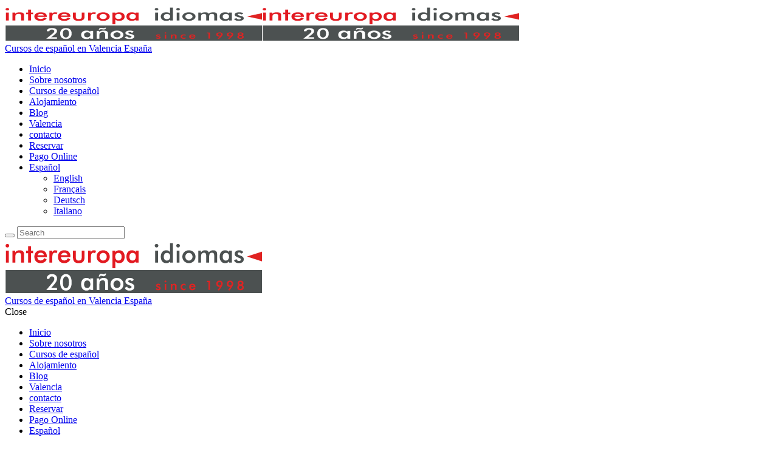

--- FILE ---
content_type: text/html; charset=UTF-8
request_url: https://intereuropa.es/blog/custom-calendar/clases-online/
body_size: 25023
content:
<!DOCTYPE html>
<html lang="es-ES" prefix="og: https://ogp.me/ns#" class="scheme_original">

<head>
		<style>img:is([sizes="auto" i], [sizes^="auto," i]) { contain-intrinsic-size: 3000px 1500px }</style>
	<link rel="alternate" hreflang="es" href="https://intereuropa.es/blog/custom-calendar/clases-online/" />
<link rel="alternate" hreflang="x-default" href="https://intereuropa.es/blog/custom-calendar/clases-online/" />
		<meta charset="UTF-8" />
		<meta name="viewport" content="width=device-width, initial-scale=1, maximum-scale=1">
		<meta name="format-detection" content="telephone=no">
	
		<link rel="profile" href="//gmpg.org/xfn/11" />
		<link rel="pingback" href="https://intereuropa.es/xmlrpc.php" />
		
<!-- Optimización en motores de búsqueda por Rank Math PRO -  https://rankmath.com/ -->
<title>Clases online - Intereuropa Español en Valencia</title>
<meta name="robots" content="index, follow, max-snippet:-1, max-video-preview:-1, max-image-preview:large"/>
<link rel="canonical" href="https://intereuropa.es/blog/custom-calendar/clases-online/" />
<meta property="og:locale" content="es_ES" />
<meta property="og:type" content="article" />
<meta property="og:title" content="Clases online - Intereuropa Español en Valencia" />
<meta property="og:url" content="https://intereuropa.es/blog/custom-calendar/clases-online/" />
<meta property="og:site_name" content="Intereuropa Español en Valencia" />
<meta name="twitter:card" content="summary_large_image" />
<meta name="twitter:title" content="Clases online - Intereuropa Español en Valencia" />
<meta name="twitter:label1" content="Elementos" />
<meta name="twitter:data1" content="121" />
<script type="application/ld+json" class="rank-math-schema-pro">{"@context":"https://schema.org","@graph":[{"@type":"Person","@id":"https://intereuropa.es/#person","name":"Intereuropa Espa\u00f1ol en Valencia"},{"@type":"WebSite","@id":"https://intereuropa.es/#website","url":"https://intereuropa.es","name":"Intereuropa Espa\u00f1ol en Valencia","publisher":{"@id":"https://intereuropa.es/#person"},"inLanguage":"es"},{"@type":"CollectionPage","@id":"https://intereuropa.es/blog/custom-calendar/clases-online/#webpage","url":"https://intereuropa.es/blog/custom-calendar/clases-online/","name":"Clases online - Intereuropa Espa\u00f1ol en Valencia","isPartOf":{"@id":"https://intereuropa.es/#website"},"inLanguage":"es"}]}</script>
<!-- /Plugin Rank Math WordPress SEO -->

<link rel='dns-prefetch' href='//fonts.googleapis.com' />
<link rel='dns-prefetch' href='//use.fontawesome.com' />
<link rel="alternate" type="application/rss+xml" title="Intereuropa Español en Valencia &raquo; Feed" href="https://intereuropa.es/feed/" />
<link rel="alternate" type="application/rss+xml" title="Intereuropa Español en Valencia &raquo; Feed de los comentarios" href="https://intereuropa.es/comments/feed/" />
<link rel="alternate" type="application/rss+xml" title="Intereuropa Español en Valencia &raquo; Clases online Custom Calendar Feed" href="https://intereuropa.es/blog/custom-calendar/clases-online/feed/" />
<script type="text/javascript">
/* <![CDATA[ */
window._wpemojiSettings = {"baseUrl":"https:\/\/s.w.org\/images\/core\/emoji\/15.0.3\/72x72\/","ext":".png","svgUrl":"https:\/\/s.w.org\/images\/core\/emoji\/15.0.3\/svg\/","svgExt":".svg","source":{"concatemoji":"https:\/\/intereuropa.es\/wp-includes\/js\/wp-emoji-release.min.js?ver=6.7.4"}};
/*! This file is auto-generated */
!function(i,n){var o,s,e;function c(e){try{var t={supportTests:e,timestamp:(new Date).valueOf()};sessionStorage.setItem(o,JSON.stringify(t))}catch(e){}}function p(e,t,n){e.clearRect(0,0,e.canvas.width,e.canvas.height),e.fillText(t,0,0);var t=new Uint32Array(e.getImageData(0,0,e.canvas.width,e.canvas.height).data),r=(e.clearRect(0,0,e.canvas.width,e.canvas.height),e.fillText(n,0,0),new Uint32Array(e.getImageData(0,0,e.canvas.width,e.canvas.height).data));return t.every(function(e,t){return e===r[t]})}function u(e,t,n){switch(t){case"flag":return n(e,"\ud83c\udff3\ufe0f\u200d\u26a7\ufe0f","\ud83c\udff3\ufe0f\u200b\u26a7\ufe0f")?!1:!n(e,"\ud83c\uddfa\ud83c\uddf3","\ud83c\uddfa\u200b\ud83c\uddf3")&&!n(e,"\ud83c\udff4\udb40\udc67\udb40\udc62\udb40\udc65\udb40\udc6e\udb40\udc67\udb40\udc7f","\ud83c\udff4\u200b\udb40\udc67\u200b\udb40\udc62\u200b\udb40\udc65\u200b\udb40\udc6e\u200b\udb40\udc67\u200b\udb40\udc7f");case"emoji":return!n(e,"\ud83d\udc26\u200d\u2b1b","\ud83d\udc26\u200b\u2b1b")}return!1}function f(e,t,n){var r="undefined"!=typeof WorkerGlobalScope&&self instanceof WorkerGlobalScope?new OffscreenCanvas(300,150):i.createElement("canvas"),a=r.getContext("2d",{willReadFrequently:!0}),o=(a.textBaseline="top",a.font="600 32px Arial",{});return e.forEach(function(e){o[e]=t(a,e,n)}),o}function t(e){var t=i.createElement("script");t.src=e,t.defer=!0,i.head.appendChild(t)}"undefined"!=typeof Promise&&(o="wpEmojiSettingsSupports",s=["flag","emoji"],n.supports={everything:!0,everythingExceptFlag:!0},e=new Promise(function(e){i.addEventListener("DOMContentLoaded",e,{once:!0})}),new Promise(function(t){var n=function(){try{var e=JSON.parse(sessionStorage.getItem(o));if("object"==typeof e&&"number"==typeof e.timestamp&&(new Date).valueOf()<e.timestamp+604800&&"object"==typeof e.supportTests)return e.supportTests}catch(e){}return null}();if(!n){if("undefined"!=typeof Worker&&"undefined"!=typeof OffscreenCanvas&&"undefined"!=typeof URL&&URL.createObjectURL&&"undefined"!=typeof Blob)try{var e="postMessage("+f.toString()+"("+[JSON.stringify(s),u.toString(),p.toString()].join(",")+"));",r=new Blob([e],{type:"text/javascript"}),a=new Worker(URL.createObjectURL(r),{name:"wpTestEmojiSupports"});return void(a.onmessage=function(e){c(n=e.data),a.terminate(),t(n)})}catch(e){}c(n=f(s,u,p))}t(n)}).then(function(e){for(var t in e)n.supports[t]=e[t],n.supports.everything=n.supports.everything&&n.supports[t],"flag"!==t&&(n.supports.everythingExceptFlag=n.supports.everythingExceptFlag&&n.supports[t]);n.supports.everythingExceptFlag=n.supports.everythingExceptFlag&&!n.supports.flag,n.DOMReady=!1,n.readyCallback=function(){n.DOMReady=!0}}).then(function(){return e}).then(function(){var e;n.supports.everything||(n.readyCallback(),(e=n.source||{}).concatemoji?t(e.concatemoji):e.wpemoji&&e.twemoji&&(t(e.twemoji),t(e.wpemoji)))}))}((window,document),window._wpemojiSettings);
/* ]]> */
</script>

<link data-optimized="1" rel='stylesheet' id='vc_extensions_cqbundle_adminicon-css' href='https://intereuropa.es/wp-content/litespeed/css/4e3a45b433b9f8b19708566cd2c2a347.css?ver=8ff50' type='text/css' media='all' />
<style id='wp-emoji-styles-inline-css' type='text/css'>

	img.wp-smiley, img.emoji {
		display: inline !important;
		border: none !important;
		box-shadow: none !important;
		height: 1em !important;
		width: 1em !important;
		margin: 0 0.07em !important;
		vertical-align: -0.1em !important;
		background: none !important;
		padding: 0 !important;
	}
</style>
<link data-optimized="1" rel='stylesheet' id='wp-block-library-css' href='https://intereuropa.es/wp-content/litespeed/css/36e2387feb1206a3a6e85cfed7807231.css?ver=21ff3' type='text/css' media='all' />
<style id='qsm-quiz-style-inline-css' type='text/css'>


</style>
<style id='joinchat-button-style-inline-css' type='text/css'>
.wp-block-joinchat-button{border:none!important;text-align:center}.wp-block-joinchat-button figure{display:table;margin:0 auto;padding:0}.wp-block-joinchat-button figcaption{font:normal normal 400 .6em/2em var(--wp--preset--font-family--system-font,sans-serif);margin:0;padding:0}.wp-block-joinchat-button .joinchat-button__qr{background-color:#fff;border:6px solid #25d366;border-radius:30px;box-sizing:content-box;display:block;height:200px;margin:auto;overflow:hidden;padding:10px;width:200px}.wp-block-joinchat-button .joinchat-button__qr canvas,.wp-block-joinchat-button .joinchat-button__qr img{display:block;margin:auto}.wp-block-joinchat-button .joinchat-button__link{align-items:center;background-color:#25d366;border:6px solid #25d366;border-radius:30px;display:inline-flex;flex-flow:row nowrap;justify-content:center;line-height:1.25em;margin:0 auto;text-decoration:none}.wp-block-joinchat-button .joinchat-button__link:before{background:transparent var(--joinchat-ico) no-repeat center;background-size:100%;content:"";display:block;height:1.5em;margin:-.75em .75em -.75em 0;width:1.5em}.wp-block-joinchat-button figure+.joinchat-button__link{margin-top:10px}@media (orientation:landscape)and (min-height:481px),(orientation:portrait)and (min-width:481px){.wp-block-joinchat-button.joinchat-button--qr-only figure+.joinchat-button__link{display:none}}@media (max-width:480px),(orientation:landscape)and (max-height:480px){.wp-block-joinchat-button figure{display:none}}

</style>
<style id='classic-theme-styles-inline-css' type='text/css'>
/*! This file is auto-generated */
.wp-block-button__link{color:#fff;background-color:#32373c;border-radius:9999px;box-shadow:none;text-decoration:none;padding:calc(.667em + 2px) calc(1.333em + 2px);font-size:1.125em}.wp-block-file__button{background:#32373c;color:#fff;text-decoration:none}
</style>
<style id='global-styles-inline-css' type='text/css'>
:root{--wp--preset--aspect-ratio--square: 1;--wp--preset--aspect-ratio--4-3: 4/3;--wp--preset--aspect-ratio--3-4: 3/4;--wp--preset--aspect-ratio--3-2: 3/2;--wp--preset--aspect-ratio--2-3: 2/3;--wp--preset--aspect-ratio--16-9: 16/9;--wp--preset--aspect-ratio--9-16: 9/16;--wp--preset--color--black: #000000;--wp--preset--color--cyan-bluish-gray: #abb8c3;--wp--preset--color--white: #ffffff;--wp--preset--color--pale-pink: #f78da7;--wp--preset--color--vivid-red: #cf2e2e;--wp--preset--color--luminous-vivid-orange: #ff6900;--wp--preset--color--luminous-vivid-amber: #fcb900;--wp--preset--color--light-green-cyan: #7bdcb5;--wp--preset--color--vivid-green-cyan: #00d084;--wp--preset--color--pale-cyan-blue: #8ed1fc;--wp--preset--color--vivid-cyan-blue: #0693e3;--wp--preset--color--vivid-purple: #9b51e0;--wp--preset--gradient--vivid-cyan-blue-to-vivid-purple: linear-gradient(135deg,rgba(6,147,227,1) 0%,rgb(155,81,224) 100%);--wp--preset--gradient--light-green-cyan-to-vivid-green-cyan: linear-gradient(135deg,rgb(122,220,180) 0%,rgb(0,208,130) 100%);--wp--preset--gradient--luminous-vivid-amber-to-luminous-vivid-orange: linear-gradient(135deg,rgba(252,185,0,1) 0%,rgba(255,105,0,1) 100%);--wp--preset--gradient--luminous-vivid-orange-to-vivid-red: linear-gradient(135deg,rgba(255,105,0,1) 0%,rgb(207,46,46) 100%);--wp--preset--gradient--very-light-gray-to-cyan-bluish-gray: linear-gradient(135deg,rgb(238,238,238) 0%,rgb(169,184,195) 100%);--wp--preset--gradient--cool-to-warm-spectrum: linear-gradient(135deg,rgb(74,234,220) 0%,rgb(151,120,209) 20%,rgb(207,42,186) 40%,rgb(238,44,130) 60%,rgb(251,105,98) 80%,rgb(254,248,76) 100%);--wp--preset--gradient--blush-light-purple: linear-gradient(135deg,rgb(255,206,236) 0%,rgb(152,150,240) 100%);--wp--preset--gradient--blush-bordeaux: linear-gradient(135deg,rgb(254,205,165) 0%,rgb(254,45,45) 50%,rgb(107,0,62) 100%);--wp--preset--gradient--luminous-dusk: linear-gradient(135deg,rgb(255,203,112) 0%,rgb(199,81,192) 50%,rgb(65,88,208) 100%);--wp--preset--gradient--pale-ocean: linear-gradient(135deg,rgb(255,245,203) 0%,rgb(182,227,212) 50%,rgb(51,167,181) 100%);--wp--preset--gradient--electric-grass: linear-gradient(135deg,rgb(202,248,128) 0%,rgb(113,206,126) 100%);--wp--preset--gradient--midnight: linear-gradient(135deg,rgb(2,3,129) 0%,rgb(40,116,252) 100%);--wp--preset--font-size--small: 13px;--wp--preset--font-size--medium: 20px;--wp--preset--font-size--large: 36px;--wp--preset--font-size--x-large: 42px;--wp--preset--spacing--20: 0.44rem;--wp--preset--spacing--30: 0.67rem;--wp--preset--spacing--40: 1rem;--wp--preset--spacing--50: 1.5rem;--wp--preset--spacing--60: 2.25rem;--wp--preset--spacing--70: 3.38rem;--wp--preset--spacing--80: 5.06rem;--wp--preset--shadow--natural: 6px 6px 9px rgba(0, 0, 0, 0.2);--wp--preset--shadow--deep: 12px 12px 50px rgba(0, 0, 0, 0.4);--wp--preset--shadow--sharp: 6px 6px 0px rgba(0, 0, 0, 0.2);--wp--preset--shadow--outlined: 6px 6px 0px -3px rgba(255, 255, 255, 1), 6px 6px rgba(0, 0, 0, 1);--wp--preset--shadow--crisp: 6px 6px 0px rgba(0, 0, 0, 1);}:where(.is-layout-flex){gap: 0.5em;}:where(.is-layout-grid){gap: 0.5em;}body .is-layout-flex{display: flex;}.is-layout-flex{flex-wrap: wrap;align-items: center;}.is-layout-flex > :is(*, div){margin: 0;}body .is-layout-grid{display: grid;}.is-layout-grid > :is(*, div){margin: 0;}:where(.wp-block-columns.is-layout-flex){gap: 2em;}:where(.wp-block-columns.is-layout-grid){gap: 2em;}:where(.wp-block-post-template.is-layout-flex){gap: 1.25em;}:where(.wp-block-post-template.is-layout-grid){gap: 1.25em;}.has-black-color{color: var(--wp--preset--color--black) !important;}.has-cyan-bluish-gray-color{color: var(--wp--preset--color--cyan-bluish-gray) !important;}.has-white-color{color: var(--wp--preset--color--white) !important;}.has-pale-pink-color{color: var(--wp--preset--color--pale-pink) !important;}.has-vivid-red-color{color: var(--wp--preset--color--vivid-red) !important;}.has-luminous-vivid-orange-color{color: var(--wp--preset--color--luminous-vivid-orange) !important;}.has-luminous-vivid-amber-color{color: var(--wp--preset--color--luminous-vivid-amber) !important;}.has-light-green-cyan-color{color: var(--wp--preset--color--light-green-cyan) !important;}.has-vivid-green-cyan-color{color: var(--wp--preset--color--vivid-green-cyan) !important;}.has-pale-cyan-blue-color{color: var(--wp--preset--color--pale-cyan-blue) !important;}.has-vivid-cyan-blue-color{color: var(--wp--preset--color--vivid-cyan-blue) !important;}.has-vivid-purple-color{color: var(--wp--preset--color--vivid-purple) !important;}.has-black-background-color{background-color: var(--wp--preset--color--black) !important;}.has-cyan-bluish-gray-background-color{background-color: var(--wp--preset--color--cyan-bluish-gray) !important;}.has-white-background-color{background-color: var(--wp--preset--color--white) !important;}.has-pale-pink-background-color{background-color: var(--wp--preset--color--pale-pink) !important;}.has-vivid-red-background-color{background-color: var(--wp--preset--color--vivid-red) !important;}.has-luminous-vivid-orange-background-color{background-color: var(--wp--preset--color--luminous-vivid-orange) !important;}.has-luminous-vivid-amber-background-color{background-color: var(--wp--preset--color--luminous-vivid-amber) !important;}.has-light-green-cyan-background-color{background-color: var(--wp--preset--color--light-green-cyan) !important;}.has-vivid-green-cyan-background-color{background-color: var(--wp--preset--color--vivid-green-cyan) !important;}.has-pale-cyan-blue-background-color{background-color: var(--wp--preset--color--pale-cyan-blue) !important;}.has-vivid-cyan-blue-background-color{background-color: var(--wp--preset--color--vivid-cyan-blue) !important;}.has-vivid-purple-background-color{background-color: var(--wp--preset--color--vivid-purple) !important;}.has-black-border-color{border-color: var(--wp--preset--color--black) !important;}.has-cyan-bluish-gray-border-color{border-color: var(--wp--preset--color--cyan-bluish-gray) !important;}.has-white-border-color{border-color: var(--wp--preset--color--white) !important;}.has-pale-pink-border-color{border-color: var(--wp--preset--color--pale-pink) !important;}.has-vivid-red-border-color{border-color: var(--wp--preset--color--vivid-red) !important;}.has-luminous-vivid-orange-border-color{border-color: var(--wp--preset--color--luminous-vivid-orange) !important;}.has-luminous-vivid-amber-border-color{border-color: var(--wp--preset--color--luminous-vivid-amber) !important;}.has-light-green-cyan-border-color{border-color: var(--wp--preset--color--light-green-cyan) !important;}.has-vivid-green-cyan-border-color{border-color: var(--wp--preset--color--vivid-green-cyan) !important;}.has-pale-cyan-blue-border-color{border-color: var(--wp--preset--color--pale-cyan-blue) !important;}.has-vivid-cyan-blue-border-color{border-color: var(--wp--preset--color--vivid-cyan-blue) !important;}.has-vivid-purple-border-color{border-color: var(--wp--preset--color--vivid-purple) !important;}.has-vivid-cyan-blue-to-vivid-purple-gradient-background{background: var(--wp--preset--gradient--vivid-cyan-blue-to-vivid-purple) !important;}.has-light-green-cyan-to-vivid-green-cyan-gradient-background{background: var(--wp--preset--gradient--light-green-cyan-to-vivid-green-cyan) !important;}.has-luminous-vivid-amber-to-luminous-vivid-orange-gradient-background{background: var(--wp--preset--gradient--luminous-vivid-amber-to-luminous-vivid-orange) !important;}.has-luminous-vivid-orange-to-vivid-red-gradient-background{background: var(--wp--preset--gradient--luminous-vivid-orange-to-vivid-red) !important;}.has-very-light-gray-to-cyan-bluish-gray-gradient-background{background: var(--wp--preset--gradient--very-light-gray-to-cyan-bluish-gray) !important;}.has-cool-to-warm-spectrum-gradient-background{background: var(--wp--preset--gradient--cool-to-warm-spectrum) !important;}.has-blush-light-purple-gradient-background{background: var(--wp--preset--gradient--blush-light-purple) !important;}.has-blush-bordeaux-gradient-background{background: var(--wp--preset--gradient--blush-bordeaux) !important;}.has-luminous-dusk-gradient-background{background: var(--wp--preset--gradient--luminous-dusk) !important;}.has-pale-ocean-gradient-background{background: var(--wp--preset--gradient--pale-ocean) !important;}.has-electric-grass-gradient-background{background: var(--wp--preset--gradient--electric-grass) !important;}.has-midnight-gradient-background{background: var(--wp--preset--gradient--midnight) !important;}.has-small-font-size{font-size: var(--wp--preset--font-size--small) !important;}.has-medium-font-size{font-size: var(--wp--preset--font-size--medium) !important;}.has-large-font-size{font-size: var(--wp--preset--font-size--large) !important;}.has-x-large-font-size{font-size: var(--wp--preset--font-size--x-large) !important;}
:where(.wp-block-post-template.is-layout-flex){gap: 1.25em;}:where(.wp-block-post-template.is-layout-grid){gap: 1.25em;}
:where(.wp-block-columns.is-layout-flex){gap: 2em;}:where(.wp-block-columns.is-layout-grid){gap: 2em;}
:root :where(.wp-block-pullquote){font-size: 1.5em;line-height: 1.6;}
</style>
<link data-optimized="1" rel='stylesheet' id='youtube-iframe-replace-css-css' href='https://intereuropa.es/wp-content/litespeed/css/25a4421cc1f42b4abf2b27d475ff1c7a.css?ver=78c6f' type='text/css' media='all' />
<link data-optimized="1" rel='stylesheet' id='post-related-css-css' href='https://intereuropa.es/wp-content/litespeed/css/75216bd59f65b5a89a50224cda9dc792.css?ver=7a369' type='text/css' media='all' />
<link data-optimized="1" rel='stylesheet' id='booked-tooltipster-css' href='https://intereuropa.es/wp-content/litespeed/css/ee4124d4e682ee8d41e77c45fc347fa8.css?ver=7b6b5' type='text/css' media='all' />
<link data-optimized="1" rel='stylesheet' id='booked-tooltipster-theme-css' href='https://intereuropa.es/wp-content/litespeed/css/b0a46a84438711f6afcc22f552ddee06.css?ver=9df47' type='text/css' media='all' />
<link data-optimized="1" rel='stylesheet' id='booked-animations-css' href='https://intereuropa.es/wp-content/litespeed/css/25ade9a59d7e52b94b0c84ccc5a0d59e.css?ver=1bb1d' type='text/css' media='all' />
<link data-optimized="1" rel='stylesheet' id='booked-css-css' href='https://intereuropa.es/wp-content/litespeed/css/6ef766a437bb0eb4dec5449199d1d6b8.css?ver=1181f' type='text/css' media='all' />
<style id='booked-css-inline-css' type='text/css'>
#ui-datepicker-div.booked_custom_date_picker table.ui-datepicker-calendar tbody td a.ui-state-active,#ui-datepicker-div.booked_custom_date_picker table.ui-datepicker-calendar tbody td a.ui-state-active:hover,body #booked-profile-page input[type=submit].button-primary:hover,body .booked-list-view button.button:hover, body .booked-list-view input[type=submit].button-primary:hover,body div.booked-calendar input[type=submit].button-primary:hover,body .booked-modal input[type=submit].button-primary:hover,body div.booked-calendar .bc-head,body div.booked-calendar .bc-head .bc-col,body div.booked-calendar .booked-appt-list .timeslot .timeslot-people button:hover,body #booked-profile-page .booked-profile-header,body #booked-profile-page .booked-tabs li.active a,body #booked-profile-page .booked-tabs li.active a:hover,body #booked-profile-page .appt-block .google-cal-button > a:hover,#ui-datepicker-div.booked_custom_date_picker .ui-datepicker-header{ background:#f46e6e !important; }body #booked-profile-page input[type=submit].button-primary:hover,body div.booked-calendar input[type=submit].button-primary:hover,body .booked-list-view button.button:hover, body .booked-list-view input[type=submit].button-primary:hover,body .booked-modal input[type=submit].button-primary:hover,body div.booked-calendar .bc-head .bc-col,body div.booked-calendar .booked-appt-list .timeslot .timeslot-people button:hover,body #booked-profile-page .booked-profile-header,body #booked-profile-page .appt-block .google-cal-button > a:hover{ border-color:#f46e6e !important; }body div.booked-calendar .bc-row.days,body div.booked-calendar .bc-row.days .bc-col,body .booked-calendarSwitcher.calendar,body #booked-profile-page .booked-tabs,#ui-datepicker-div.booked_custom_date_picker table.ui-datepicker-calendar thead,#ui-datepicker-div.booked_custom_date_picker table.ui-datepicker-calendar thead th{ background:#7c6c6c !important; }body div.booked-calendar .bc-row.days .bc-col,body #booked-profile-page .booked-tabs{ border-color:#7c6c6c !important; }#ui-datepicker-div.booked_custom_date_picker table.ui-datepicker-calendar tbody td.ui-datepicker-today a,#ui-datepicker-div.booked_custom_date_picker table.ui-datepicker-calendar tbody td.ui-datepicker-today a:hover,body #booked-profile-page input[type=submit].button-primary,body div.booked-calendar input[type=submit].button-primary,body .booked-list-view button.button, body .booked-list-view input[type=submit].button-primary,body .booked-list-view button.button, body .booked-list-view input[type=submit].button-primary,body .booked-modal input[type=submit].button-primary,body div.booked-calendar .booked-appt-list .timeslot .timeslot-people button,body #booked-profile-page .booked-profile-appt-list .appt-block.approved .status-block,body #booked-profile-page .appt-block .google-cal-button > a,body .booked-modal p.booked-title-bar,body div.booked-calendar .bc-col:hover .date span,body .booked-list-view a.booked_list_date_picker_trigger.booked-dp-active,body .booked-list-view a.booked_list_date_picker_trigger.booked-dp-active:hover,.booked-ms-modal .booked-book-appt,body #booked-profile-page .booked-tabs li a .counter{ background:#e01818; }body #booked-profile-page input[type=submit].button-primary,body div.booked-calendar input[type=submit].button-primary,body .booked-list-view button.button, body .booked-list-view input[type=submit].button-primary,body .booked-list-view button.button, body .booked-list-view input[type=submit].button-primary,body .booked-modal input[type=submit].button-primary,body #booked-profile-page .appt-block .google-cal-button > a,body div.booked-calendar .booked-appt-list .timeslot .timeslot-people button,body .booked-list-view a.booked_list_date_picker_trigger.booked-dp-active,body .booked-list-view a.booked_list_date_picker_trigger.booked-dp-active:hover{ border-color:#e01818; }body .booked-modal .bm-window p i.fa,body .booked-modal .bm-window a,body .booked-appt-list .booked-public-appointment-title,body .booked-modal .bm-window p.appointment-title,.booked-ms-modal.visible:hover .booked-book-appt{ color:#e01818; }.booked-appt-list .timeslot.has-title .booked-public-appointment-title { color:inherit; }
</style>
<link data-optimized="1" rel='stylesheet' id='contact-form-7-css' href='https://intereuropa.es/wp-content/litespeed/css/611db25125f1417971ccc6380f82fd2d.css?ver=9b82c' type='text/css' media='all' />
<link data-optimized="1" rel='stylesheet' id='cf7msm_styles-css' href='https://intereuropa.es/wp-content/litespeed/css/1db4fef36ab0bb83f37ef2e28e72365f.css?ver=3ed83' type='text/css' media='all' />
<link data-optimized="1" rel='stylesheet' id='wpProQuiz_front_style-css' href='https://intereuropa.es/wp-content/litespeed/css/2aeb2c30743b7a0eaa4a32dd4b8d4c6c.css?ver=be98b' type='text/css' media='all' />
<link data-optimized="1" rel='stylesheet' id='wpml-menu-item-0-css' href='https://intereuropa.es/wp-content/litespeed/css/7ccbc4b37bb79ee2d25487b8dea4a295.css?ver=fb503' type='text/css' media='all' />
<link data-optimized="1" rel='stylesheet' id='parent-style-css' href='https://intereuropa.es/wp-content/litespeed/css/2bc159f3a7b9588c05bce53445d0d6e1.css?ver=36993' type='text/css' media='all' />
<link rel='stylesheet' id='language-center-font-google-fonts-style-css' href='//fonts.googleapis.com/css?family=Montserrat:300,300italic,400,400italic,700,700italic|Catamaran:200,400,700&#038;subset=latin,latin-ext' type='text/css' media='all' />
<link data-optimized="1" rel='stylesheet' id='fontello-style-css' href='https://intereuropa.es/wp-content/litespeed/css/10f47779057dc482cae2553b35def8fb.css?ver=ef8fb' type='text/css' media='all' />
<link data-optimized="1" rel='stylesheet' id='language-center-main-style-css' href='https://intereuropa.es/wp-content/litespeed/css/fc8d48041a30dc16ae478070096abebe.css?ver=abebe' type='text/css' media='all' />
<link data-optimized="1" rel='stylesheet' id='language-center-animation-style-css' href='https://intereuropa.es/wp-content/litespeed/css/258f233cc4869beaaf78fa5bd787e72a.css?ver=7e72a' type='text/css' media='all' />
<link data-optimized="1" rel='stylesheet' id='language-center-shortcodes-style-css' href='https://intereuropa.es/wp-content/litespeed/css/cd2756e91c82ea5b754f8e376af3943d.css?ver=3943d' type='text/css' media='all' />
<link data-optimized="1" rel='stylesheet' id='language-center-contact-form-7-style-css' href='https://intereuropa.es/wp-content/litespeed/css/58727c421ec6960e34f38f1b61292f9b.css?ver=92f9b' type='text/css' media='all' />
<link data-optimized="1" rel='stylesheet' id='language-center-theme-style-css' href='https://intereuropa.es/wp-content/litespeed/css/f8f4d4448230f8f5b75434a559d3a10e.css?ver=3a10e' type='text/css' media='all' />
<style id='language-center-theme-style-inline-css' type='text/css'>
  .sidebar_outer_logo .logo_main,.top_panel_wrap .logo_main,.top_panel_wrap .logo_fixed{height:59px} .contacts_wrap .logo img{height:30px}.services_group-accomodations .post_featured{display:none}h3.post_title{font-size:2.0em}h4{margin-top:0.80em;margin-bottom:1.0em}h5{margin-top:2em;margin-bottom:0.85em}.iconocervantes img.vc_single_image-img{border:2px solid #ebebeb;border-radius:50% !important}#inputoculto.textfinal{display:none}.tablefull{display:table;	width:100%}.tablecell{display:table-cell}.cookies{display:none;position:fixed;z-index:2010;left:25px;bottom:25px;max-width:570px;font-size:12px;height:auto;background-color:white;padding:10px;color:black;text-align:left;border:3px solid black}@media only screen and (max-width:990px){.csstabla{display:flex; flex-wrap:nowrap; overflow-x:auto}.csstabla1{flex:0 0 auto; width:700px}}@media only screen and (max-width:650px){.cookies{right:25px}}.wpProQuiz_content h2{margin-top:20px !important;font-size:40px !important}.wpProQuiz_content ol>li::before{content:''}.wpProQuiz_content .wpProQuiz_button,.wpProQuiz_button:hover{margin-right:10px !important;padding:5px 10px !important;background:#E12A23 !important;border-radius:0px !important;font-weight:400 !important;border:0px solid #fff !important;box-shadow:0px 0px 0px #fff !important}.wpProQuiz_content .wpProQuiz_button:hover{background:#D2504B !important}.icowhats a::before,.icoskype a::before{content:'';display:inline-block;background-size:contain;background-position:center center;background-repeat:no-repeat;margin-top:-5px;margin-bottom:-8px;margin-right:2px}.icowhats a::before{background-image:url(https://intereuropa.es/wp-content/uploads/2018/03/whatsapp.png); width:25px; height:25px}.icoskype a::before{background-image:url(https://intereuropa.es/wp-content/uploads/2018/03/skype.png); width:34px; height:34px}.page-id-4565 .booked-calendar th{background-color:#0f7cb1 !important}.page-id-4567 .booked-calendar th{background-color:#77a453 !important}.page-id-4569 .booked-calendar th{background-color:#ff9e0d !important}.page-id-4571 .booked-calendar th{background-color:#fe5d51 !important}/* hacemos menos altas las cabeceras de las páginas */.top_panel_title_inner{padding:10em 0 10em}.sc_client_image .wp-post-image{height:130px}.campotext,.camposelect,.campocheck,.campodate{float:left; margin:10px}.portfolio-booking-form input[type="date"]{background-color:#f2f2f2; height:57px; color:#999; width:100%; text-align:center}.portfolio-booking-form,.single_add_to_cart_button{clear:both}.portfolio-booking-form{display:inline-block;border:1px dashed #ccc;padding:10px;border-radius:10px;background-color:#fffbfb;margin-bottom:20px}.portfolio-booking-form .campocheck{width:100%}.portfolio-booking-form div.checkfinal{float:right;width:95%}.woocommerce div.product .product_title{font-size:2.8em !important}.woocommerce .sku_wrapper,.woocommerce .posted_in,.woocommerce .product_id{display:none !important}.postid-4248 .portfolio-booking-form ,.postid-4248 .woocommerce-tabs{display:none}.postid-4248 .woocommerce-variation-price{display:block;padding-bottom:20px}.postid-4361 .price{display:none}.woocommerce .related.products{display:none; width:100%}.woocommerce .related.products h2{font-size:2.286em}.list_products .add_to_cart_button,.list_products .price{display:none !important}.woocommerce .related.products .add_to_cart_button,.woocommerce .related.products .price{display:none}.circulomayor.vc_icon_element.vc_icon_element-outer .vc_icon_element-inner.vc_icon_element-size-md.vc_icon_element-have-style-inner{width:8em !important; height:8em !important}#titularlearn h2{font-size:2.1rem}.section_style_call_section .sc_item_title{margin:1.25rem 0 1.55rem}.sc_section.section_style_call_section .sc_section_button{margin-bottom:1.25rem}#iconic-register-flishtdetails_field input,#iconic-register-personalinformation_field input{display:none}#iconic-register-flishtdetails_field label,#iconic-register-personalinformation_field label{font-size:20px;color:#000;margin-top:30px}.sc_table table tr:first-child th,.sc_table table tr:first-child td{font-size:1.1em;border:none}.sc_table table th,.sc_table table td{padding:0.6em 1.2em}.sc_item_title{margin:1.8rem 0 -1px; text-align:center}.page_content_wrap{padding:3.8em 0}h4.post_title{font-size:1.3em}.alojamientosesp h3,.listacursosesp h3{font-size:1.6em;text-align:left}.alojamientosesp h4,.listacursosesp h4{font-size:1.1em}.alojamientosesp .sc_services_item,.listacursosesp .sc_services_item{margin-top:10px;margin-bottom:10px}.listacursosesp .sc_list{margin-top:1.2rem}.woocommerce div.product .product_title{font-size:2.214em}h2.wpb_heading{font-size:2.286em}.valenciagaleria .flex-control-paging{display:none}.copyright_wrap{display:none}.post_content.isotope_item_content{white-space:initial}.post_item_excerpt:not([class*="column"]) + .post_item_excerpt:not([class*="column"]){margin-top:2.1em; padding-top:3.75em}@media (min-width:1263px) and (max-width:1439px){.sc_table table th,.sc_table table td{padding:0.5em 1.2em !important}h4.post_title{font-size:1.13em}.alojamientosesp h3,.listacursosesp h3{font-size:1.6em;text-align:left}.alojamientosesp h4,.listacursosesp h4{font-size:1.1em}.alojamientosesp .sc_services_item,.listacursosesp .sc_services_item{margin-top:10px;margin-bottom:10px}.listacursosesp .sc_list{margin-top:1.2rem}.woocommerce div.product .product_title{font-size:2.214em}}@media only screen and (max-width:640px){.footer-text .mc4wp-form-fields input[type="submit"]{width:50%}.sc_clients_style_clients-1{height:auto !important; margin-bottom:60px !important}.switcher-language{display:none}}
</style>
<link data-optimized="1" rel='stylesheet' id='language-center-plugin-booked-style-css' href='https://intereuropa.es/wp-content/litespeed/css/314c4178b3267c622fd6a8c1e91fa8be.css?ver=fa8be' type='text/css' media='all' />
<link data-optimized="1" rel='stylesheet' id='language-center-responsive-style-css' href='https://intereuropa.es/wp-content/litespeed/css/b628e6bd77b559298efce8805214f960.css?ver=4f960' type='text/css' media='all' />
<link data-optimized="1" rel='stylesheet' id='mediaelement-css' href='https://intereuropa.es/wp-content/litespeed/css/fa6fc919fa3032141a67bc65bdf98c7c.css?ver=c3d45' type='text/css' media='all' />
<link data-optimized="1" rel='stylesheet' id='wp-mediaelement-css' href='https://intereuropa.es/wp-content/litespeed/css/1d48e493d3f72b7f580786a47fce9086.css?ver=9443c' type='text/css' media='all' />
<link rel='stylesheet' id='font-awesome-official-css' href='https://use.fontawesome.com/releases/v6.2.0/css/all.css' type='text/css' media='all' integrity="sha384-SOnAn/m2fVJCwnbEYgD4xzrPtvsXdElhOVvR8ND1YjB5nhGNwwf7nBQlhfAwHAZC" crossorigin="anonymous" />
<link data-optimized="1" rel='stylesheet' id='cf7cf-style-css' href='https://intereuropa.es/wp-content/litespeed/css/ae9e175b055872796f8d2e6070e24746.css?ver=24939' type='text/css' media='all' />
<link data-optimized="1" rel='stylesheet' id='esg-plugin-settings-css' href='https://intereuropa.es/wp-content/litespeed/css/f97f84ee64e1f4e7f7718335dbd6c5ff.css?ver=beb33' type='text/css' media='all' />
<link data-optimized="1" rel='stylesheet' id='tp-fontello-css' href='https://intereuropa.es/wp-content/litespeed/css/b24a291a9d3fdd28545337ca6e1f0b5b.css?ver=132b6' type='text/css' media='all' />
<link rel='stylesheet' id='font-awesome-official-v4shim-css' href='https://use.fontawesome.com/releases/v6.2.0/css/v4-shims.css' type='text/css' media='all' integrity="sha384-MAgG0MNwzSXBbmOw4KK9yjMrRaUNSCk3WoZPkzVC1rmhXzerY4gqk/BLNYtdOFCO" crossorigin="anonymous" />
<script type="text/javascript" src="https://intereuropa.es/wp-includes/js/jquery/jquery.min.js?ver=3.7.1" id="jquery-core-js"></script>
<script data-optimized="1" type="text/javascript" src="https://intereuropa.es/wp-content/litespeed/js/ed83d4a3a9d1066b6c9209c2ff4b83a0.js?ver=f5485" id="jquery-migrate-js"></script>
<script type="text/javascript" id="snazzymaps-js-js-extra">
/* <![CDATA[ */
var SnazzyDataForSnazzyMaps = [];
SnazzyDataForSnazzyMaps={"id":26787,"name":"Dropoff 3","description":"For a client duuuuh","url":"https:\/\/snazzymaps.com\/style\/26787\/dropoff-3","imageUrl":"https:\/\/snazzy-maps-cdn.azureedge.net\/assets\/26787-dropoff-3.png?v=20170626064632","json":"[{\"featureType\":\"administrative.locality\",\"elementType\":\"all\",\"stylers\":[{\"hue\":\"#ff0200\"},{\"saturation\":7},{\"lightness\":19},{\"visibility\":\"on\"}]},{\"featureType\":\"administrative.locality\",\"elementType\":\"labels.text\",\"stylers\":[{\"visibility\":\"on\"},{\"saturation\":\"-3\"}]},{\"featureType\":\"administrative.locality\",\"elementType\":\"labels.text.fill\",\"stylers\":[{\"color\":\"#748ca3\"}]},{\"featureType\":\"landscape\",\"elementType\":\"all\",\"stylers\":[{\"hue\":\"#ff0200\"},{\"saturation\":-100},{\"lightness\":100},{\"visibility\":\"simplified\"}]},{\"featureType\":\"poi\",\"elementType\":\"all\",\"stylers\":[{\"hue\":\"#ff0200\"},{\"saturation\":\"23\"},{\"lightness\":\"20\"},{\"visibility\":\"off\"}]},{\"featureType\":\"poi.school\",\"elementType\":\"geometry.fill\",\"stylers\":[{\"color\":\"#ffdbda\"},{\"saturation\":\"0\"},{\"visibility\":\"on\"}]},{\"featureType\":\"road\",\"elementType\":\"geometry\",\"stylers\":[{\"hue\":\"#ff0200\"},{\"saturation\":\"100\"},{\"lightness\":31},{\"visibility\":\"simplified\"}]},{\"featureType\":\"road\",\"elementType\":\"geometry.stroke\",\"stylers\":[{\"color\":\"#f39247\"},{\"saturation\":\"0\"}]},{\"featureType\":\"road\",\"elementType\":\"labels\",\"stylers\":[{\"hue\":\"#008eff\"},{\"saturation\":-93},{\"lightness\":31},{\"visibility\":\"on\"}]},{\"featureType\":\"road.arterial\",\"elementType\":\"geometry.stroke\",\"stylers\":[{\"visibility\":\"on\"},{\"color\":\"#ffe5e5\"},{\"saturation\":\"0\"}]},{\"featureType\":\"road.arterial\",\"elementType\":\"labels\",\"stylers\":[{\"hue\":\"#bbc0c4\"},{\"saturation\":-93},{\"lightness\":-2},{\"visibility\":\"simplified\"}]},{\"featureType\":\"road.arterial\",\"elementType\":\"labels.text\",\"stylers\":[{\"visibility\":\"off\"}]},{\"featureType\":\"road.local\",\"elementType\":\"geometry\",\"stylers\":[{\"hue\":\"#ff0200\"},{\"saturation\":-90},{\"lightness\":-8},{\"visibility\":\"simplified\"}]},{\"featureType\":\"transit\",\"elementType\":\"all\",\"stylers\":[{\"hue\":\"#e9ebed\"},{\"saturation\":10},{\"lightness\":69},{\"visibility\":\"on\"}]},{\"featureType\":\"water\",\"elementType\":\"all\",\"stylers\":[{\"hue\":\"#e9ebed\"},{\"saturation\":-78},{\"lightness\":67},{\"visibility\":\"simplified\"}]}]","views":13739,"favorites":113,"createdBy":{"name":"Jim Jordan","url":null},"createdOn":"2015-07-06T20:24:53.217","tags":["colorful","greyscale","monochrome"],"colors":["red"]};
/* ]]> */
</script>
<script data-optimized="1" type="text/javascript" src="https://intereuropa.es/wp-content/litespeed/js/83c07cec598941b790f975df9ad8a9e9.js?ver=8f2b6" id="snazzymaps-js-js"></script>
<script></script><link rel="https://api.w.org/" href="https://intereuropa.es/wp-json/" /><link rel="EditURI" type="application/rsd+xml" title="RSD" href="https://intereuropa.es/xmlrpc.php?rsd" />
<meta name="generator" content="WordPress 6.7.4" />
<meta name="generator" content="WPML ver:4.6.15 stt:1,4,3,27,2;" />
<!-- Global site tag (gtag.js) - Google Analytics -->
<script async src="https://www.googletagmanager.com/gtag/js?id=UA-3024742-13"></script>
<script>
  window.dataLayer = window.dataLayer || [];
  function gtag(){dataLayer.push(arguments);}
  gtag('js', new Date());

  gtag('config', 'UA-3024742-13');
</script>

<script type='text/javascript'>
document.addEventListener( 'wpcf7mailsent', function( event ) {

    if( event.detail.contactFormId == '6075' ){ 

        var inputs = event.detail.inputs;

        for ( var i = 0; i < inputs.length; i++ ) {
            if ( inputs[i].name == 'modo-pago' && inputs[i].value == 'Pago con tarjeta'){
                var redirection = true;
            }
            if ( 'total_4' == inputs[i].name ) {
                var importe = inputs[i].value;
            }
            if ( 'curso' ==  inputs[i].name ){
                var curso = inputs[i].value;
            }
            if ( 'nombre' ==  inputs[i].name ){
                var alumno = inputs[i].value;
            }
            if ( 'apellidos' ==  inputs[i].name ){
                var alumno =  alumno + ' ' + inputs[i].value;
            }
            if ( 'email' ==  inputs[i].name ){
                var email = inputs[i].value;
            }
        }

        if (redirection && importe !==""){
            location = 'https://intereuropa.es//pago-online/?importe=' + importe + '&curso=' + curso + '&alumno=' + alumno + '&email=' + email;
        }
    }

    if( event.detail.contactFormId == '7899' ){ 

        var inputs = event.detail.inputs;

        for ( var i = 0; i < inputs.length; i++ ) {
            if ( inputs[i].name == 'modo-pago' && inputs[i].value == 'Card payment'){
                var redirection = true;
            }
            if ( 'total_4' == inputs[i].name ) {
                var importe = inputs[i].value;
            }
            if ( 'curso' ==  inputs[i].name ){
                var curso = inputs[i].value;
            }
            if ( 'nombre' ==  inputs[i].name ){
                var alumno = inputs[i].value;
            }
            if ( 'apellidos' ==  inputs[i].name ){
                var alumno =  alumno + ' ' + inputs[i].value;
            }
            if ( 'email' ==  inputs[i].name ){
                var email = inputs[i].value;
            }
        }

        if (redirection && importe !==""){
            location = 'https://intereuropa.es/en/online-payment/?importe=' + importe + '&curso=' + curso + '&alumno=' + alumno + '&email=' + email;;
        }
    }

    if( event.detail.contactFormId == '7915' ){ 

        var inputs = event.detail.inputs;

        for ( var i = 0; i < inputs.length; i++ ) {
            if ( inputs[i].name == 'modo-pago' && inputs[i].value == 'Pagamento con carta'){
                var redirection = true;
            }
            if ( 'total_4' == inputs[i].name ) {
                var importe = inputs[i].value;
            }
            if ( 'curso' ==  inputs[i].name ){
                var curso = inputs[i].value;
            }
            if ( 'nombre' ==  inputs[i].name ){
                var alumno = inputs[i].value;
            }
            if ( 'apellidos' ==  inputs[i].name ){
                var alumno =  alumno + ' ' + inputs[i].value;
            }
            if ( 'email' ==  inputs[i].name ){
                var email = inputs[i].value;
            }
        }

        if (redirection && importe !==""){
            location = 'https://intereuropa.es/it/pago-online/?importe=' + importe + '&curso=' + curso + '&alumno=' + alumno + '&email=' + email;;
        }
    }

    if( event.detail.contactFormId == '7907' ){ 

        var inputs = event.detail.inputs;

        for ( var i = 0; i < inputs.length; i++ ) {
            if ( inputs[i].name == 'modo-pago' && inputs[i].value == 'Paiement par carte'){
                var redirection = true;
            }
            if ( 'total_4' == inputs[i].name ) {
                var importe = inputs[i].value;
            }
            if ( 'curso' ==  inputs[i].name ){
                var curso = inputs[i].value;
            }
            if ( 'nombre' ==  inputs[i].name ){
                var alumno = inputs[i].value;
            }
            if ( 'apellidos' ==  inputs[i].name ){
                var alumno =  alumno + ' ' + inputs[i].value;
            }
            if ( 'email' ==  inputs[i].name ){
                var email = inputs[i].value;
            }
        }

        if (redirection && importe !==""){
            location = 'https://intereuropa.es/fr/paiement-en-ligne/?importe=' + importe + '&curso=' + curso + '&alumno=' + alumno + '&email=' + email;;
        }
    }

    if( event.detail.contactFormId == '7928' ){ 

        var inputs = event.detail.inputs;

        for ( var i = 0; i < inputs.length; i++ ) {
            if ( inputs[i].name == 'modo-pago' && inputs[i].value == 'Kartenzahlung'){
                var redirection = true;
            }
            if ( 'total_4' == inputs[i].name ) {
                var importe = inputs[i].value;
            }
            if ( 'curso' ==  inputs[i].name ){
                var curso = inputs[i].value;
            }
            if ( 'nombre' ==  inputs[i].name ){
                var alumno = inputs[i].value;
            }
            if ( 'apellidos' ==  inputs[i].name ){
                var alumno =  alumno + ' ' + inputs[i].value;
            }
            if ( 'email' ==  inputs[i].name ){
                var email = inputs[i].value;
            }
        }

        if (redirection && importe !==""){
            location = 'https://intereuropa.es/de/online-zahlung/?importe=' + importe + '&curso=' + curso + '&alumno=' + alumno + '&email=' + email;;
        }
    }
    
}, false )
</script>
<meta name="generator" content="Powered by WPBakery Page Builder - drag and drop page builder for WordPress."/>
<meta name="generator" content="Powered by Slider Revolution 6.7.25 - responsive, Mobile-Friendly Slider Plugin for WordPress with comfortable drag and drop interface." />
<link rel="icon" href="https://intereuropa.es/wp-content/uploads/2018/05/cropped-logo20años1-32x32.png" sizes="32x32" />
<link rel="icon" href="https://intereuropa.es/wp-content/uploads/2018/05/cropped-logo20años1-192x192.png" sizes="192x192" />
<link rel="apple-touch-icon" href="https://intereuropa.es/wp-content/uploads/2018/05/cropped-logo20años1-180x180.png" />
<meta name="msapplication-TileImage" content="https://intereuropa.es/wp-content/uploads/2018/05/cropped-logo20años1-270x270.png" />
<script>function setREVStartSize(e){
			//window.requestAnimationFrame(function() {
				window.RSIW = window.RSIW===undefined ? window.innerWidth : window.RSIW;
				window.RSIH = window.RSIH===undefined ? window.innerHeight : window.RSIH;
				try {
					var pw = document.getElementById(e.c).parentNode.offsetWidth,
						newh;
					pw = pw===0 || isNaN(pw) || (e.l=="fullwidth" || e.layout=="fullwidth") ? window.RSIW : pw;
					e.tabw = e.tabw===undefined ? 0 : parseInt(e.tabw);
					e.thumbw = e.thumbw===undefined ? 0 : parseInt(e.thumbw);
					e.tabh = e.tabh===undefined ? 0 : parseInt(e.tabh);
					e.thumbh = e.thumbh===undefined ? 0 : parseInt(e.thumbh);
					e.tabhide = e.tabhide===undefined ? 0 : parseInt(e.tabhide);
					e.thumbhide = e.thumbhide===undefined ? 0 : parseInt(e.thumbhide);
					e.mh = e.mh===undefined || e.mh=="" || e.mh==="auto" ? 0 : parseInt(e.mh,0);
					if(e.layout==="fullscreen" || e.l==="fullscreen")
						newh = Math.max(e.mh,window.RSIH);
					else{
						e.gw = Array.isArray(e.gw) ? e.gw : [e.gw];
						for (var i in e.rl) if (e.gw[i]===undefined || e.gw[i]===0) e.gw[i] = e.gw[i-1];
						e.gh = e.el===undefined || e.el==="" || (Array.isArray(e.el) && e.el.length==0)? e.gh : e.el;
						e.gh = Array.isArray(e.gh) ? e.gh : [e.gh];
						for (var i in e.rl) if (e.gh[i]===undefined || e.gh[i]===0) e.gh[i] = e.gh[i-1];
											
						var nl = new Array(e.rl.length),
							ix = 0,
							sl;
						e.tabw = e.tabhide>=pw ? 0 : e.tabw;
						e.thumbw = e.thumbhide>=pw ? 0 : e.thumbw;
						e.tabh = e.tabhide>=pw ? 0 : e.tabh;
						e.thumbh = e.thumbhide>=pw ? 0 : e.thumbh;
						for (var i in e.rl) nl[i] = e.rl[i]<window.RSIW ? 0 : e.rl[i];
						sl = nl[0];
						for (var i in nl) if (sl>nl[i] && nl[i]>0) { sl = nl[i]; ix=i;}
						var m = pw>(e.gw[ix]+e.tabw+e.thumbw) ? 1 : (pw-(e.tabw+e.thumbw)) / (e.gw[ix]);
						newh =  (e.gh[ix] * m) + (e.tabh + e.thumbh);
					}
					var el = document.getElementById(e.c);
					if (el!==null && el) el.style.height = newh+"px";
					el = document.getElementById(e.c+"_wrapper");
					if (el!==null && el) {
						el.style.height = newh+"px";
						el.style.display = "block";
					}
				} catch(e){
					console.log("Failure at Presize of Slider:" + e)
				}
			//});
		  };</script>
<noscript><style> .wpb_animate_when_almost_visible { opacity: 1; }</style></noscript></head>

<body data-rsssl=1 class="archive tax-booked_custom_calendars term-clases-online term-447 language_center_body body_style_boxed body_filled article_style_stretch layout_excerpt template_excerpt scheme_original top_panel_show top_panel_above sidebar_show sidebar_left sidebar_outer_hide wpb-js-composer js-comp-ver-8.1 vc_responsive">

	<a id="toc_home" class="sc_anchor" title="Inicio" data-description="&lt;i&gt;Return to Home&lt;/i&gt; - &lt;br&gt;navigate to home page of the site" data-icon="icon-home" data-url="https://intereuropa.es/" data-separator="yes"></a><a id="toc_top" class="sc_anchor" title="To Top" data-description="&lt;i&gt;Back to top&lt;/i&gt; - &lt;br&gt;scroll to top of the page" data-icon="icon-double-up" data-url="" data-separator="yes"></a>
	
	
	
	<div class="body_wrap">

		
		<div class="page_wrap">

					

		<div class="top_panel_fixed_wrap"></div>

		<header class="top_panel_wrap top_panel_style_4 scheme_original">
			<div class="top_panel_wrap_inner top_panel_inner_style_4 top_panel_position_above">
			<div class="top_panel_middle" >
				<div class="content_wrap">
					<div class="contact_logo">
						        <div class="logo">
            <a href="https://intereuropa.es/"><img src="https://intereuropa.es/wp-content/uploads/2018/01/logo20a.png" class="logo_main" alt="Logo" width="423" height="89"><img src="https://intereuropa.es/wp-content/uploads/2018/01/logo20a.png" class="logo_fixed" alt="Logo" width="423" height="89"><br><div class="logo_slogan">Cursos de español en Valencia España</div></a>
        </div>
        					</div>
					<div class="menu_main_wrap">
						<nav class="menu_main_nav_area menu_hover_fade">
							<ul id="menu_main" class="menu_main_nav"><li id="menu-item-8072" class="menu-item menu-item-type-post_type menu-item-object-page menu-item-home menu-item-8072"><a href="https://intereuropa.es/"><span>Inicio</span></a></li>
<li id="menu-item-677" class="menu-item menu-item-type-post_type menu-item-object-page menu-item-677"><a href="https://intereuropa.es/sobre-nosotros/"><span>Sobre nosotros</span></a></li>
<li id="menu-item-676" class="menu-item menu-item-type-post_type menu-item-object-page menu-item-676"><a href="https://intereuropa.es/cursos-espanol/"><span>Cursos de español</span></a></li>
<li id="menu-item-674" class="menu-item menu-item-type-post_type menu-item-object-page menu-item-674"><a href="https://intereuropa.es/alojamiento/"><span>Alojamiento</span></a></li>
<li id="menu-item-4587" class="menu-item menu-item-type-post_type menu-item-object-page menu-item-4587"><a href="https://intereuropa.es/blog/"><span>Blog</span></a></li>
<li id="menu-item-695" class="menu-item menu-item-type-post_type menu-item-object-page menu-item-695"><a href="https://intereuropa.es/valencia/"><span>Valencia</span></a></li>
<li id="menu-item-680" class="menu-item menu-item-type-post_type menu-item-object-page menu-item-680"><a href="https://intereuropa.es/contacto-intereuropa-espanol-en-valencia/"><span>contacto</span></a></li>
<li id="menu-item-8556" class="menu-item menu-item-type-post_type menu-item-object-page menu-item-8556"><a href="https://intereuropa.es/reserva-tu-plaza-1/"><span>Reservar</span></a></li>
<li id="menu-item-8604" class="menu-item menu-item-type-post_type menu-item-object-page menu-item-8604"><a href="https://intereuropa.es/pago-online/"><span>Pago Online</span></a></li>
<li id="menu-item-wpml-ls-8-es" class="menu-item wpml-ls-slot-8 wpml-ls-item wpml-ls-item-es wpml-ls-current-language wpml-ls-menu-item menu-item-type-wpml_ls_menu_item menu-item-object-wpml_ls_menu_item menu-item-has-children menu-item-wpml-ls-8-es"><a href="https://intereuropa.es/blog/custom-calendar/clases-online/" title="Español"><span><span class="wpml-ls-native" lang="es">Español</span></span></a>
<ul class="sub-menu">
	<li id="menu-item-wpml-ls-8-en" class="menu-item wpml-ls-slot-8 wpml-ls-item wpml-ls-item-en wpml-ls-menu-item wpml-ls-first-item menu-item-type-wpml_ls_menu_item menu-item-object-wpml_ls_menu_item menu-item-wpml-ls-8-en"><a href="https://intereuropa.es/en/" title="English"><span><span class="wpml-ls-native" lang="en">English</span></span></a></li>
	<li id="menu-item-wpml-ls-8-fr" class="menu-item wpml-ls-slot-8 wpml-ls-item wpml-ls-item-fr wpml-ls-menu-item menu-item-type-wpml_ls_menu_item menu-item-object-wpml_ls_menu_item menu-item-wpml-ls-8-fr"><a href="https://intereuropa.es/fr/" title="Français"><span><span class="wpml-ls-native" lang="fr">Français</span></span></a></li>
	<li id="menu-item-wpml-ls-8-de" class="menu-item wpml-ls-slot-8 wpml-ls-item wpml-ls-item-de wpml-ls-menu-item menu-item-type-wpml_ls_menu_item menu-item-object-wpml_ls_menu_item menu-item-wpml-ls-8-de"><a href="https://intereuropa.es/de/" title="Deutsch"><span><span class="wpml-ls-native" lang="de">Deutsch</span></span></a></li>
	<li id="menu-item-wpml-ls-8-it" class="menu-item wpml-ls-slot-8 wpml-ls-item wpml-ls-item-it wpml-ls-menu-item wpml-ls-last-item menu-item-type-wpml_ls_menu_item menu-item-object-wpml_ls_menu_item menu-item-wpml-ls-8-it"><a href="https://intereuropa.es/it/" title="Italiano"><span><span class="wpml-ls-native" lang="it">Italiano</span></span></a></li>
</ul>
</li>
</ul>						</nav>
						<div class="search_wrap search_style_fullscreen search_state_closed">
						<div class="search_form_wrap">
							<form role="search" method="get" class="search_form" action="https://intereuropa.es/">
								<button type="submit" class="search_submit icon-1" title="Open search"></button>
								<input type="text" class="search_field" placeholder="Search" value="" name="s" /><a class="search_close icon-cancel"></a></form>
						</div></div>					</div>
				</div>
			</div>

			</div>
		</header>

			<div class="header_mobile">
		<div class="content_wrap">
			<div class="menu_button icon-menu"></div>
			        <div class="logo">
            <a href="https://intereuropa.es/"><img src="https://intereuropa.es/wp-content/uploads/2018/01/logo20a.png" class="logo_main" alt="Logo" width="423" height="89"><br><div class="logo_slogan">Cursos de español en Valencia España</div></a>
        </div>
        		</div>
		<div class="side_wrap">
			<div class="close">Close</div>
			<div class="panel_top">
				<nav class="menu_main_nav_area">
					<ul id="menu_mobile" class="menu_main_nav"><li class="menu-item menu-item-type-post_type menu-item-object-page menu-item-home menu-item-8072"><a href="https://intereuropa.es/"><span>Inicio</span></a></li>
<li class="menu-item menu-item-type-post_type menu-item-object-page menu-item-677"><a href="https://intereuropa.es/sobre-nosotros/"><span>Sobre nosotros</span></a></li>
<li class="menu-item menu-item-type-post_type menu-item-object-page menu-item-676"><a href="https://intereuropa.es/cursos-espanol/"><span>Cursos de español</span></a></li>
<li class="menu-item menu-item-type-post_type menu-item-object-page menu-item-674"><a href="https://intereuropa.es/alojamiento/"><span>Alojamiento</span></a></li>
<li class="menu-item menu-item-type-post_type menu-item-object-page menu-item-4587"><a href="https://intereuropa.es/blog/"><span>Blog</span></a></li>
<li class="menu-item menu-item-type-post_type menu-item-object-page menu-item-695"><a href="https://intereuropa.es/valencia/"><span>Valencia</span></a></li>
<li class="menu-item menu-item-type-post_type menu-item-object-page menu-item-680"><a href="https://intereuropa.es/contacto-intereuropa-espanol-en-valencia/"><span>contacto</span></a></li>
<li class="menu-item menu-item-type-post_type menu-item-object-page menu-item-8556"><a href="https://intereuropa.es/reserva-tu-plaza-1/"><span>Reservar</span></a></li>
<li class="menu-item menu-item-type-post_type menu-item-object-page menu-item-8604"><a href="https://intereuropa.es/pago-online/"><span>Pago Online</span></a></li>
<li class="menu-item wpml-ls-slot-8 wpml-ls-item wpml-ls-item-es wpml-ls-current-language wpml-ls-menu-item menu-item-type-wpml_ls_menu_item menu-item-object-wpml_ls_menu_item menu-item-has-children menu-item-wpml-ls-8-es"><a href="https://intereuropa.es/blog/custom-calendar/clases-online/" title="Español"><span><span class="wpml-ls-native" lang="es">Español</span></span></a>
<ul class="sub-menu">
	<li class="menu-item wpml-ls-slot-8 wpml-ls-item wpml-ls-item-en wpml-ls-menu-item wpml-ls-first-item menu-item-type-wpml_ls_menu_item menu-item-object-wpml_ls_menu_item menu-item-wpml-ls-8-en"><a href="https://intereuropa.es/en/" title="English"><span><span class="wpml-ls-native" lang="en">English</span></span></a></li>
	<li class="menu-item wpml-ls-slot-8 wpml-ls-item wpml-ls-item-fr wpml-ls-menu-item menu-item-type-wpml_ls_menu_item menu-item-object-wpml_ls_menu_item menu-item-wpml-ls-8-fr"><a href="https://intereuropa.es/fr/" title="Français"><span><span class="wpml-ls-native" lang="fr">Français</span></span></a></li>
	<li class="menu-item wpml-ls-slot-8 wpml-ls-item wpml-ls-item-de wpml-ls-menu-item menu-item-type-wpml_ls_menu_item menu-item-object-wpml_ls_menu_item menu-item-wpml-ls-8-de"><a href="https://intereuropa.es/de/" title="Deutsch"><span><span class="wpml-ls-native" lang="de">Deutsch</span></span></a></li>
	<li class="menu-item wpml-ls-slot-8 wpml-ls-item wpml-ls-item-it wpml-ls-menu-item wpml-ls-last-item menu-item-type-wpml_ls_menu_item menu-item-object-wpml_ls_menu_item menu-item-wpml-ls-8-it"><a href="https://intereuropa.es/it/" title="Italiano"><span><span class="wpml-ls-native" lang="it">Italiano</span></span></a></li>
</ul>
</li>
</ul>				</nav>
							</div>
			
			
			<div class="panel_bottom">
							</div>
		</div>
		<div class="mask"></div>
	</div>				<div style="position:relative;" class="top_panel_title top_panel_style_4  title_present breadcrumbs_present scheme_original">
					<div style="background-image: url(https://intereuropa.es/wp-content/uploads/2018/02/general.jpg);"  class="top_panel_title_inner top_panel_inner_style_4  title_present_inner breadcrumbs_present_inner">
						<div style="width:100%; height:100%; float:left; background-color:#792E30; opacity:0.4; position:absolute; top:0px; left:0px;"></div>
						<div class="content_wrap">
							<h1 class="page_title">Intereuropa Español en Valencia</h1><div class="breadcrumbs"></div>						</div>
					</div>
				</div>
				
			<div class="page_content_wrap page_paddings_yes">

				
<div class="content_wrap">
<div class="content">		<article class="post_item">
			<div class="post_content">
				<h2 class="post_title">No posts found</h2>
				<p>Sorry, but nothing matched your search criteria.</p>
				<p>Go back, or return to <a href="https://intereuropa.es/">Intereuropa Español en Valencia</a> home page to choose a new page.				<br>Please report any broken links to our team.</p>
				<div class="search_wrap search_style_ search_state_fixed search_ajax">
						<div class="search_form_wrap">
							<form role="search" method="get" class="search_form" action="https://intereuropa.es/">
								<button type="submit" class="search_submit icon-1" title="Start search"></button>
								<input type="text" class="search_field" placeholder="Search" value="" name="s" /></form>
						</div><div class="search_results widget_area scheme_original"><a class="search_results_close icon-cancel"></a><div class="search_results_content"></div></div></div>			</div>	<!-- /.post_content -->
		</article>	<!-- /.post_item -->
		
		</div> <!-- </div> class="content"> -->	<div class="sidebar widget_area scheme_original" role="complementary">
		<div class="sidebar_inner widget_area_inner">
			<aside id="search-2" class="widget_number_1 widget widget_search"><h4 class="widget_title">Buscar</h4><form role="search" method="get" class="search_form" action="https://intereuropa.es/"><input type="text" class="search_field" placeholder="Escribe" value="" name="s" title="Search for:" /><button type="submit" class="search_button icon-1" href="#"></button></form></aside><aside id="categories-2" class="widget_number_2 widget widget_categories"><h4 class="widget_title">Categorías</h4>
			<ul>
					<li class="cat-item cat-item-79"><a href="https://intereuropa.es/category/actividades-en-valencia/">Actividades en Valencia</a>
</li>
	<li class="cat-item cat-item-459"><a href="https://intereuropa.es/category/aprender-espanol/">Aprender Español</a>
</li>
	<li class="cat-item cat-item-80"><a href="https://intereuropa.es/category/cultura-espanola/">Cultura española</a>
</li>
	<li class="cat-item cat-item-69"><a href="https://intereuropa.es/category/cursos-en-intereuropa/">Cursos en Intereuropa</a>
</li>
	<li class="cat-item cat-item-431"><a href="https://intereuropa.es/category/espanol-por-niveles/espanol-a1/">Español A1</a>
</li>
	<li class="cat-item cat-item-436"><a href="https://intereuropa.es/category/espanol-por-niveles/espanol-a2/">Español A2</a>
</li>
	<li class="cat-item cat-item-437"><a href="https://intereuropa.es/category/espanol-por-niveles/espanol-b1/">Español B1</a>
</li>
	<li class="cat-item cat-item-438"><a href="https://intereuropa.es/category/espanol-por-niveles/espanol-b2/">Español B2</a>
</li>
	<li class="cat-item cat-item-78"><a href="https://intereuropa.es/category/recursos-linguisticos/">Recursos lingüísticos</a>
</li>
	<li class="cat-item cat-item-462"><a href="https://intereuropa.es/category/aprender-espanol/ser-y-estar/">Ser y estar</a>
</li>
	<li class="cat-item cat-item-461"><a href="https://intereuropa.es/category/aprender-espanol/subjuntivo/">Subjuntivo</a>
</li>
	<li class="cat-item cat-item-464"><a href="https://intereuropa.es/category/aprender-espanol/tiempos-verbales/">Tiempos verbales</a>
</li>
			</ul>

			</aside><aside id="recent-posts-2" class="widget_number_3 widget widget_recent_entries">
		<h4 class="widget_title">Últimos artículos</h4>
		<ul>
											<li>
					<a href="https://intereuropa.es/blog/tiempos-verbales-y-situaciones-cotidianas/">Tiempos verbales y situaciones cotidianas</a>
									</li>
											<li>
					<a href="https://intereuropa.es/blog/tiempos-verbales-y-confianza-al-hablar/">Tiempos verbales y confianza al hablar</a>
									</li>
											<li>
					<a href="https://intereuropa.es/blog/tiempos-verbales-y-expresion-natural/">Tiempos verbales y expresión natural</a>
									</li>
					</ul>

		</aside><aside id="nav_menu-7" class="widget_number_5 widget widget_nav_menu"><h4 class="widget_title">Cursos más populares</h4><div class="menu-popular-courses-container"><ul id="menu-popular-courses" class="menu"><li id="menu-item-4252" class="menu-item menu-item-type-post_type menu-item-object-courses menu-item-4252"><a href="https://intereuropa.es/cursos/curso-intensivo-20/">Curso Intensivo 20</a></li>
<li id="menu-item-4253" class="menu-item menu-item-type-post_type menu-item-object-courses menu-item-4253"><a href="https://intereuropa.es/?post_type=courses&#038;p=749">Curso Súper-intensivo</a></li>
<li id="menu-item-4254" class="menu-item menu-item-type-post_type menu-item-object-courses menu-item-4254"><a href="https://intereuropa.es/?post_type=courses&#038;p=756">Curso Intensivo 15</a></li>
<li id="menu-item-4255" class="menu-item menu-item-type-post_type menu-item-object-courses menu-item-4255"><a href="https://intereuropa.es/cursos/curso-de-conversacion/">Curso de Conversación</a></li>
<li id="menu-item-4256" class="menu-item menu-item-type-post_type menu-item-object-courses menu-item-4256"><a href="https://intereuropa.es/cursos/intensivo-10/">Curso Intensivo 10</a></li>
<li id="menu-item-4257" class="menu-item menu-item-type-post_type menu-item-object-courses menu-item-4257"><a href="https://intereuropa.es/?post_type=courses&#038;p=792">Curso intensivo + vela</a></li>
</ul></div></aside>		</div>
	</div> <!-- /.sidebar -->
	
	</div> <!-- </div> class="content_wrap"> -->			
			</div>		<!-- </.page_content_wrap> -->

			<div class="footer-dark scheme_original">
			<div class="footer-text"><div id="usocookies" class="cookies"><b>Uso de cookies</b><br />Este sitio web utiliza Cookies propias y de terceros, para recopilar información con la finalidad de mejorar nuestros servicios, para mostrarle publicidad relacionada con sus preferencias, así como analizar sus hábitos de navegación. Si continua navegando, supone la aceptación de la instalación de las mismas. El usuario tiene la posibilidad de configurar su navegador pudiendo, si así lo desea, impedir que sean instaladas en su disco duro, aunque deberá tener en cuenta que dicha acción podrá ocasionar dificultades de navegación de la página web.<br />
<div style="width: 62px;height: 20px;line-height: 20px;border: 1px solid black;font-weight: bold;text-align: center;cursor: pointer;float: left;margin-top: 5px">Aceptar</div>
<div style="width: auto;height: 20px;line-height: 20px;text-align: center;float: right;cursor: pointer;margin-top: 5px"><u><a style="color: black" href="https://intereuropa.es/es/politica-de-cookies/" target="_blank" rel="noopener">Más info</a></u></div>
</div></div>				<footer class="footer_wrap widget_area scheme_original">
					<div class="footer_wrap_inner widget_area_inner">
						<div class="content_wrap">
							<div class="columns_wrap"><aside id="text-4" class="widget_number_1 column-1_4 widget widget_text">			<div class="textwidget"><p><img decoding="async" src="https://intereuropa.es/wp-content/uploads/2019/07/logo-footer.png" /></p>
<p style="color: #969696;">Spanish courses in Valencia: Intereuropa Spanish school.<br />
Learn Spanish in the most elegant and central area of Valencia, a few minutes from the main services of the city.</p>
</div>
		</aside><aside id="nav_menu-2" class="widget_number_2 column-1_4 widget widget_nav_menu"><h4 class="widget_title">Menú principal</h4><div class="menu-footer-menu-general-container"><ul id="menu-footer-menu-general" class="menu"><li id="menu-item-4367" class="menu-item menu-item-type-post_type menu-item-object-page menu-item-4367"><a href="https://intereuropa.es/sobre-nosotros/">Sobre nosotros</a></li>
<li id="menu-item-4259" class="menu-item menu-item-type-post_type menu-item-object-page menu-item-4259"><a href="https://intereuropa.es/cursos-espanol/">Cursos de español</a></li>
<li id="menu-item-4260" class="menu-item menu-item-type-post_type menu-item-object-page menu-item-4260"><a href="https://intereuropa.es/alojamiento/">Alojamiento</a></li>
<li id="menu-item-4261" class="menu-item menu-item-type-post_type menu-item-object-page menu-item-4261"><a href="https://intereuropa.es/valencia/">Valencia</a></li>
<li id="menu-item-4265" class="menu-item menu-item-type-post_type menu-item-object-page menu-item-4265"><a href="https://intereuropa.es/blog/">Blog</a></li>
<li id="menu-item-4262" class="menu-item menu-item-type-post_type menu-item-object-page menu-item-4262"><a href="https://intereuropa.es/contacto-intereuropa-espanol-en-valencia/">Contacto</a></li>
<li id="menu-item-8569" class="menu-item menu-item-type-post_type menu-item-object-page menu-item-8569"><a href="https://intereuropa.es/reserva-tu-plaza-1/">Reservar</a></li>
</ul></div></aside><aside id="custom_html-3" class="widget_text widget_number_3 column-1_4 widget widget_custom_html"><h4 class="widget_title">Social</h4><div class="textwidget custom-html-widget"><ul><li><a target="_blank" href="https://www.instagram.com/intereuropavalencia/">Instagram</a></li>
<li><a target="_blank" href="https://www.facebook.com/escuelaintereuropa">Facebook</a></li>
<li><a target="_blank" href="https://es.pinterest.com/intereuropa">Pinterest</a></li>
<li><a target="_blank" href="https://www.youtube.com/channel/UCTteuNohiCobI5foZcjG5PA">Youtube</a></li>
<li><a target="_blank" href="skype:intereuropa?call">Skype: intereuropa</a></li>
<li><a target="_blank" href="https://api.whatsapp.com/send?phone=+34963944995&text=Hola, quiero información sobre vuestros cursos">Whatsapp: +34963944995</a></li>
</ul></div></aside><aside id="custom_html-2" class="widget_text widget_number_4 column-1_4 widget widget_custom_html"><h4 class="widget_title">Contacto</h4><div class="textwidget custom-html-widget"><div style="color:#969696;;">
Address:<br>Plaza del Ayuntamiento, 5<br> Valencia, 46002<br>
Open:<br> Lunes - Viernes 9.00 - 14.00 <br>
Telephone: +34 963 944 995<br>
E-mail: <a href="/cdn-cgi/l/email-protection" class="__cf_email__" data-cfemail="a3cacdc5cce3cacdd7c6d1c6d6d1ccd3c28dc6d0">[email&#160;protected]</a><br></div></div></aside></div>	<!-- /.columns_wrap -->
						</div>	<!-- /.content_wrap -->
					</div>	<!-- /.footer_wrap_inner -->
				</footer>	<!-- /.footer_wrap -->
				        </div>
		</div>	<!-- /.page_wrap -->

	</div>		<!-- /.body_wrap -->
	
	
	<a href="#" class="scroll_to_top icon-up" title="Scroll to top"></a><div class="custom_html_section"><script data-cfasync="false" src="/cdn-cgi/scripts/5c5dd728/cloudflare-static/email-decode.min.js"></script><script>
/* mostrar donde estamos */

jQuery(document).ready(function() {

jQuery('.icoskype a').attr('href','skype:intereuropa?call');

jQuery('.sc_list_title,.sc_services_item_title a').each( function(){

if (jQuery(this).html() == jQuery('.page_title').html()){

jQuery(this).css('font-weight','bold');
jQuery(this).css('color','red');



}



});

/// Validación formulario
jQuery('#botonformu').click(function(){

if ( jQuery('#nameformu').val() == "" || jQuery('#emailformu').val() == "" || jQuery('#mensajeformu').val() == "" ){
alert('All fields are mandatory'); 
return false;
}else{
return true;
}

});

// Añadimos el placeholder al input y al textarea
jQuery('#formucon input, #formucon textarea').each( function(){ 

jQuery(this).attr('placeholder',jQuery(this).attr('name')+' *');

});


// sustituimos orders por bookings en el enlace del menú de mi cuenta:

if (jQuery('.woocommerce-MyAccount-navigation-link--orders a').html() == 'Orders'){jQuery('.woocommerce-MyAccount-navigation-link--orders a').html('Bookings');}

if (jQuery('.woocommerce-orders-table__header-order-number span').html() == 'Order'){jQuery('.woocommerce-orders-table__header-order-number span').html('Booking');}


if (jQuery('.woocommerce-order-details__title').html() == 'Order details'){jQuery('.woocommerce-order-details__title').html('Booking details');}


// Añadimos el target=_blank al botón de download courses

jQuery('#botondownload a').attr('target','_blank');

if (jQuery('.woocommerce-billing-fields h3').html() == 'Billing details'){jQuery('.woocommerce-billing-fields h3').html('Personal details');}

if (jQuery('#order_review_heading').html() == 'Your order'){jQuery('#order_review_heading').html('Your booking');}



});




</script>

<script type="text/javascript">

jQuery( "#usocookies" ).click(function() {
  jQuery('#usocookies').fadeOut(); setCookie('aceptascookies','si',10000);
});
				
				function setCookie(cname,cvalue,exdays){
					var d = new Date();
					d.setTime(d.getTime()+(exdays*24*60*60*1000));
					var expires = "expires="+d.toGMTString();
					document.cookie = cname + "=" + cvalue + "; " + expires;
				} 


				function pruebaGalleta(cname) {
					var name = cname + "=";
					var ca = document.cookie.split(';');
					for(var i = 0; i <ca.length; i++) {
						var c = ca[i];
						while (c.charAt(0)==' ') {
							c = c.substring(1);
						}
						if (c.indexOf(name) == 0) {
							return c.substring(name.length,c.length);
						}
					}
					return "";
				}
				
				//setTimeout(function(){ jQuery("#usocookies").css("display","none"); setCookie('aceptascookies','si',10000); }, 30000);

				var x = pruebaGalleta("aceptascookies");

				if(x=="si"){
						jQuery("#usocookies").css("display","none");
				}else{
						jQuery("#usocookies").css("display","initial");
				}
			</script>

			</div>
		<script>
			window.RS_MODULES = window.RS_MODULES || {};
			window.RS_MODULES.modules = window.RS_MODULES.modules || {};
			window.RS_MODULES.waiting = window.RS_MODULES.waiting || [];
			window.RS_MODULES.defered = true;
			window.RS_MODULES.moduleWaiting = window.RS_MODULES.moduleWaiting || {};
			window.RS_MODULES.type = 'compiled';
		</script>
		<script>var ajaxRevslider;function rsCustomAjaxContentLoadingFunction(){ajaxRevslider=function(obj){var content='',data={action:'revslider_ajax_call_front',client_action:'get_slider_html',token:'244b9d7bbe',type:obj.type,id:obj.id,aspectratio:obj.aspectratio};jQuery.ajax({type:'post',url:'https://intereuropa.es/wp-admin/admin-ajax.php',dataType:'json',data:data,async:false,success:function(ret,textStatus,XMLHttpRequest){if(ret.success==true)content=ret.data;},error:function(e){console.log(e);}});return content;};var ajaxRemoveRevslider=function(obj){return jQuery(obj.selector+' .rev_slider').revkill();};if(jQuery.fn.tpessential!==undefined)if(typeof(jQuery.fn.tpessential.defaults)!=='undefined')jQuery.fn.tpessential.defaults.ajaxTypes.push({type:'revslider',func:ajaxRevslider,killfunc:ajaxRemoveRevslider,openAnimationSpeed:0.3});}var rsCustomAjaxContent_Once=false;if(document.readyState==="loading")document.addEventListener('readystatechange',function(){if((document.readyState==="interactive"||document.readyState==="complete")&&!rsCustomAjaxContent_Once){rsCustomAjaxContent_Once=true;rsCustomAjaxContentLoadingFunction();}});else{rsCustomAjaxContent_Once=true;rsCustomAjaxContentLoadingFunction();}</script><link data-optimized="1" rel='stylesheet' id='language-center-messages-style-css' href='https://intereuropa.es/wp-content/litespeed/css/cba5e7e3e84692c33df28ce522ddb9b0.css?ver=db9b0' type='text/css' media='all' />
<link data-optimized="1" rel='stylesheet' id='rs-plugin-settings-css' href='https://intereuropa.es/wp-content/litespeed/css/fa3c9fd5421e11a42a6d3ea929fab9a5.css?ver=48dee' type='text/css' media='all' />
<style id='rs-plugin-settings-inline-css' type='text/css'>
#rs-demo-id {}
</style>
<script data-optimized="1" type="text/javascript" src="https://intereuropa.es/wp-content/litespeed/js/22be33102efdbe685370d7ca2a31a39e.js?ver=ac779" id="jquery-ui-core-js"></script>
<script data-optimized="1" type="text/javascript" src="https://intereuropa.es/wp-content/litespeed/js/5cf07168d47931584d8c178e453a8d2d.js?ver=c7e9f" id="jquery-ui-datepicker-js"></script>
<script type="text/javascript" id="jquery-ui-datepicker-js-after">
/* <![CDATA[ */
jQuery(function(jQuery){jQuery.datepicker.setDefaults({"closeText":"Cerrar","currentText":"Hoy","monthNames":["enero","febrero","marzo","abril","mayo","junio","julio","agosto","septiembre","octubre","noviembre","diciembre"],"monthNamesShort":["Ene","Feb","Mar","Abr","May","Jun","Jul","Ago","Sep","Oct","Nov","Dic"],"nextText":"Siguiente","prevText":"Anterior","dayNames":["domingo","lunes","martes","mi\u00e9rcoles","jueves","viernes","s\u00e1bado"],"dayNamesShort":["Dom","Lun","Mar","Mi\u00e9","Jue","Vie","S\u00e1b"],"dayNamesMin":["D","L","M","X","J","V","S"],"dateFormat":"d MM, yy","firstDay":1,"isRTL":false});});
/* ]]> */
</script>
<script data-optimized="1" type="text/javascript" src="https://intereuropa.es/wp-content/litespeed/js/63d3fce0bf0df1d7e83b8dc2a83b7d33.js?ver=745a7" id="booked-spin-js-js"></script>
<script type="text/javascript" src="https://intereuropa.es/wp-content/plugins/booked/assets/js/spin.jquery.js?ver=2.0.1" id="booked-spin-jquery-js"></script>
<script data-optimized="1" type="text/javascript" src="https://intereuropa.es/wp-content/litespeed/js/be4a297f4a0caa1bc404fa57fa00e99f.js?ver=0d261" id="booked-tooltipster-js"></script>
<script type="text/javascript" id="booked-functions-js-extra">
/* <![CDATA[ */
var booked_js_vars = {"ajax_url":"https:\/\/intereuropa.es\/wp-admin\/admin-ajax.php?wpml_lang=es","profilePage":"https:\/\/intereuropa.es\/gracias-por-tu-reserva\/","publicAppointments":"","i18n_confirm_appt_delete":"Are you sure you want to cancel this appointment?","i18n_please_wait":"Please wait ...","i18n_wrong_username_pass":"Wrong username\/password combination.","i18n_fill_out_required_fields":"Please fill out all required fields.","i18n_guest_appt_required_fields":"Please enter your name to book an appointment.","i18n_appt_required_fields":"Please enter your name, your email address and choose a password to book an appointment.","i18n_appt_required_fields_guest":"Please fill in all \"Information\" fields.","i18n_password_reset":"Please check your email for instructions on resetting your password.","i18n_password_reset_error":"That username or email is not recognized.","nonce":"37f92c7ac3"};
/* ]]> */
</script>
<script data-optimized="1" type="text/javascript" src="https://intereuropa.es/wp-content/litespeed/js/a947fc23d552fac5ecb1fd630f1177b3.js?ver=ed9e8" id="booked-functions-js"></script>
<script data-optimized="1" type="text/javascript" src="https://intereuropa.es/wp-content/litespeed/js/e20b7ad1ff88967b2af5a5004fe32730.js?ver=cae5a" id="youtube-iframe-replace-js-js"></script>
<script data-optimized="1" type="text/javascript" src="https://intereuropa.es/wp-content/litespeed/js/58e67b5df73074c6a6dc619f3e683f9e.js?ver=a01a2" id="wp-hooks-js"></script>
<script data-optimized="1" type="text/javascript" src="https://intereuropa.es/wp-content/litespeed/js/77b52b05527f144a7fdffd11784e04bc.js?ver=7d906" id="wp-i18n-js"></script>
<script type="text/javascript" id="wp-i18n-js-after">
/* <![CDATA[ */
wp.i18n.setLocaleData( { 'text direction\u0004ltr': [ 'ltr' ] } );
/* ]]> */
</script>
<script data-optimized="1" type="text/javascript" src="https://intereuropa.es/wp-content/litespeed/js/780a78822f59ec1d63b74b8aee5d77b3.js?ver=7938b" id="swv-js"></script>
<script type="text/javascript" id="contact-form-7-js-translations">
/* <![CDATA[ */
( function( domain, translations ) {
	var localeData = translations.locale_data[ domain ] || translations.locale_data.messages;
	localeData[""].domain = domain;
	wp.i18n.setLocaleData( localeData, domain );
} )( "contact-form-7", {"translation-revision-date":"2024-11-03 12:43:42+0000","generator":"GlotPress\/4.0.1","domain":"messages","locale_data":{"messages":{"":{"domain":"messages","plural-forms":"nplurals=2; plural=n != 1;","lang":"es"},"This contact form is placed in the wrong place.":["Este formulario de contacto est\u00e1 situado en el lugar incorrecto."],"Error:":["Error:"]}},"comment":{"reference":"includes\/js\/index.js"}} );
/* ]]> */
</script>
<script type="text/javascript" id="contact-form-7-js-before">
/* <![CDATA[ */
var wpcf7 = {
    "api": {
        "root": "https:\/\/intereuropa.es\/wp-json\/",
        "namespace": "contact-form-7\/v1"
    },
    "cached": 1
};
/* ]]> */
</script>
<script data-optimized="1" type="text/javascript" src="https://intereuropa.es/wp-content/litespeed/js/84364aa8573465dce218ac164a7b305a.js?ver=539fa" id="contact-form-7-js"></script>
<script type="text/javascript" id="cf7msm-js-extra">
/* <![CDATA[ */
var cf7msm_posted_data = {"_wpcf7cf_hidden_group_fields":"[]","_wpcf7cf_hidden_groups":"[]","_wpcf7cf_visible_groups":"[]"};
var cf7msm_wpcf7cf = ["1"];
/* ]]> */
</script>
<script data-optimized="1" type="text/javascript" src="https://intereuropa.es/wp-content/litespeed/js/223ddaf02fd2c4dafce7979b51c73ec2.js?ver=a11a8" id="cf7msm-js"></script>
<script data-optimized="1" type="text/javascript" src="https://intereuropa.es/wp-content/litespeed/js/02882b910131325be7cdce3cbd000d6f.js?ver=36ccb" defer async id="tp-tools-js"></script>
<script data-optimized="1" type="text/javascript" src="https://intereuropa.es/wp-content/litespeed/js/3c6c41f12cb932b68fcab6e705a92635.js?ver=25cb1" defer async id="revmin-js"></script>
<script type="text/javascript" id="trx_utils-js-extra">
/* <![CDATA[ */
var TRX_UTILS_STORAGE = {"ajax_url":"https:\/\/intereuropa.es\/wp-admin\/admin-ajax.php","ajax_nonce":"72f7c6435a","site_url":"https:\/\/intereuropa.es","user_logged_in":"0","email_mask":"^([a-zA-Z0-9_\\-]+\\.)*[a-zA-Z0-9_\\-]+@[a-z0-9_\\-]+(\\.[a-z0-9_\\-]+)*\\.[a-z]{2,6}$","msg_ajax_error":"Invalid server answer!","msg_error_global":"Invalid field's value!","msg_name_empty":"The name can't be empty","msg_email_empty":"Too short (or empty) email address","msg_email_not_valid":"E-mail address is invalid","msg_text_empty":"The message text can't be empty","msg_send_complete":"Send message complete!","msg_send_error":"Transmit failed!","login_via_ajax":"1","msg_login_empty":"The Login field can't be empty","msg_login_long":"The Login field is too long","msg_password_empty":"The password can't be empty and shorter then 4 characters","msg_password_long":"The password is too long","msg_login_success":"Login success! The page will be reloaded in 3 sec.","msg_login_error":"Login failed!","msg_not_agree":"Please, read and check 'Terms and Conditions'","msg_email_long":"E-mail address is too long","msg_password_not_equal":"The passwords in both fields are not equal","msg_registration_success":"Registration success! Please log in!","msg_registration_error":"Registration failed!"};
/* ]]> */
</script>
<script data-optimized="1" type="text/javascript" src="https://intereuropa.es/wp-content/litespeed/js/5a9d42cefb3bca0a76990fabe22c67a4.js?ver=c67a4" id="trx_utils-js"></script>
<script type="text/javascript" id="donot-sell-form-js-extra">
/* <![CDATA[ */
var localized_donot_sell_form = {"admin_donot_sell_ajax_url":"https:\/\/intereuropa.es\/wp-admin\/admin-ajax.php"};
/* ]]> */
</script>
<script data-optimized="1" type="text/javascript" src="https://intereuropa.es/wp-content/litespeed/js/2c1a65754c707ff1d9d3aafefe5b4de1.js?ver=700a2" id="donot-sell-form-js"></script>
<script type="text/javascript" id="booked-fea-js-js-extra">
/* <![CDATA[ */
var booked_fea_vars = {"ajax_url":"https:\/\/intereuropa.es\/wp-admin\/admin-ajax.php","i18n_confirm_appt_delete":"Are you sure you want to cancel this appointment?","i18n_confirm_appt_approve":"Are you sure you want to approve this appointment?"};
/* ]]> */
</script>
<script data-optimized="1" type="text/javascript" src="https://intereuropa.es/wp-content/litespeed/js/0c35488c630b6ddbf45d5ada79571517.js?ver=175f9" id="booked-fea-js-js"></script>
<script data-optimized="1" type="text/javascript" src="https://intereuropa.es/wp-content/litespeed/js/f2b0a2d533e24b7e9c88f6c194f549c9.js?ver=549c9" id="modernizr-js"></script>
<script data-optimized="1" type="text/javascript" src="https://intereuropa.es/wp-content/litespeed/js/913d99d919745204c345c678b786f31d.js?ver=6f31d" id="superfish-js"></script>
<script data-optimized="1" type="text/javascript" src="https://intereuropa.es/wp-content/litespeed/js/823580e460084f7fdad10f066be46044.js?ver=46044" id="language-center-core-utils-script-js"></script>
<script type="text/javascript" id="language-center-core-init-script-js-extra">
/* <![CDATA[ */
var LANGUAGE_CENTER_STORAGE = [];
var LANGUAGE_CENTER_STORAGE = {"theme_font":"Catamaran","theme_color":"#4C5151","theme_bg_color":"#ffffff","strings":{"ajax_error":"Invalid server answer","bookmark_add":"Add the bookmark","bookmark_added":"Current page has been successfully added to the bookmarks. You can see it in the right panel on the tab &#039;Bookmarks&#039;","bookmark_del":"Delete this bookmark","bookmark_title":"Enter bookmark title","bookmark_exists":"Current page already exists in the bookmarks list","search_error":"Error occurs in AJAX search! Please, type your query and press search icon for the traditional search way.","email_confirm":"On the e-mail address &quot;%s&quot; we sent a confirmation email. Please, open it and click on the link.","reviews_vote":"Thanks for your vote! New average rating is:","reviews_error":"Error saving your vote! Please, try again later.","error_like":"Error saving your like! Please, try again later.","error_global":"Global error text","name_empty":"The name can&#039;t be empty","name_long":"Too long name","zip_empty":"The zip can&#039;t be empty","zip_long":"Too long zip","city_empty":"The city can&#039;t be empty","city_long":"Too long city","phone_empty":"The phone can&#039;t be empty","phone_long":"Too long phone","adr_empty":"The address can&#039;t be empty","adr_long":"Too long address","adr2_empty":"The address 2 can&#039;t be empty","adr2_long":"Too long address 2","userlastname_long":"Too long last name","userlastname_empty":"The last name can&#039;t be empty","email_empty":"Too short (or empty) email address","email_long":"Too long email address","gender_empty":"Too short (or empty) gender","gender_long":"Too long gender","email_not_valid":"Invalid email address","subject_empty":"The subject can&#039;t be empty","country_empty":"The country can&#039;t be empty","country_select":"Select the country please","courses_select":"Select the course please","language_level_select":"Select the language level please","language_select":"Select the language please","country_long":"Too long country","subject_long":"Too long subject","text_empty":"The message text can&#039;t be empty","text_long":"Too long message text","courses_empty":"The course can&#039;t be empty","courses_long":"Too long course","language_level_empty":"The language level can&#039;t be empty","language_level_long":"Too long language level","language_empty":"The language can&#039;t be empty","language_long":"Too long language","check_agree":"Please, check your agree","send_complete":"Send message complete!","send_error":"Transmit failed!","geocode_error":"Geocode was not successful for the following reason:","googlemap_not_avail":"Google map API not available!","editor_save_success":"Post content saved!","editor_save_error":"Error saving post data!","editor_delete_post":"You really want to delete the current post?","editor_delete_post_header":"Delete post","editor_delete_success":"Post deleted!","editor_delete_error":"Error deleting post!","editor_caption_cancel":"Cancel","editor_caption_close":"Close"},"ajax_url":"https:\/\/intereuropa.es\/wp-admin\/admin-ajax.php","ajax_nonce":"72f7c6435a","site_url":"https:\/\/intereuropa.es","site_protocol":"https","vc_edit_mode":"","accent1_color":"#E02922","accent1_hover":"#FF736E","slider_height":"100","user_logged_in":"","toc_menu":"float","toc_menu_home":"1","toc_menu_top":"1","menu_fixed":"1","menu_mobile":"1160","menu_hover":"fade","button_hover":"default","input_hover":"default","demo_time":"0","media_elements_enabled":"1","ajax_search_enabled":"1","ajax_search_min_length":"3","ajax_search_delay":"200","css_animation":"1","menu_animation_in":"fadeInUp","menu_animation_out":"fadeOutDown","popup_engine":"pretty","email_mask":"^([a-zA-Z0-9_\\-]+\\.)*[a-zA-Z0-9_\\-]+@[a-z0-9_\\-]+(\\.[a-z0-9_\\-]+)*\\.[a-z]{2,6}$","contacts_maxlength":"1000","comments_maxlength":"1000","remember_visitors_settings":"","admin_mode":"","isotope_resize_delta":"0.3","error_message_box":null,"viewmore_busy":"","video_resize_inited":"","top_panel_height":"0"};
/* ]]> */
</script>
<script data-optimized="1" type="text/javascript" src="https://intereuropa.es/wp-content/litespeed/js/c2de76f0abb4b646480b11f705356b85.js?ver=56b85" id="language-center-core-init-script-js"></script>
<script data-optimized="1" type="text/javascript" src="https://intereuropa.es/wp-content/litespeed/js/e9b07709991ffff4a27b315be65490d7.js?ver=490d7" id="language-center-theme-init-script-js"></script>
<script type="text/javascript" id="mediaelement-core-js-before">
/* <![CDATA[ */
var mejsL10n = {"language":"es","strings":{"mejs.download-file":"Descargar archivo","mejs.install-flash":"Est\u00e1s usando un navegador que no tiene Flash activo o instalado. Por favor, activa el componente del reproductor Flash o descarga la \u00faltima versi\u00f3n desde https:\/\/get.adobe.com\/flashplayer\/","mejs.fullscreen":"Pantalla completa","mejs.play":"Reproducir","mejs.pause":"Pausa","mejs.time-slider":"Control de tiempo","mejs.time-help-text":"Usa las teclas de direcci\u00f3n izquierda\/derecha para avanzar un segundo y las flechas arriba\/abajo para avanzar diez segundos.","mejs.live-broadcast":"Transmisi\u00f3n en vivo","mejs.volume-help-text":"Utiliza las teclas de flecha arriba\/abajo para aumentar o disminuir el volumen.","mejs.unmute":"Activar el sonido","mejs.mute":"Silenciar","mejs.volume-slider":"Control de volumen","mejs.video-player":"Reproductor de v\u00eddeo","mejs.audio-player":"Reproductor de audio","mejs.captions-subtitles":"Pies de foto \/ Subt\u00edtulos","mejs.captions-chapters":"Cap\u00edtulos","mejs.none":"Ninguna","mejs.afrikaans":"Afrik\u00e1ans","mejs.albanian":"Albano","mejs.arabic":"\u00c1rabe","mejs.belarusian":"Bielorruso","mejs.bulgarian":"B\u00falgaro","mejs.catalan":"Catal\u00e1n","mejs.chinese":"Chino","mejs.chinese-simplified":"Chino (Simplificado)","mejs.chinese-traditional":"Chino (Tradicional)","mejs.croatian":"Croata","mejs.czech":"Checo","mejs.danish":"Dan\u00e9s","mejs.dutch":"Neerland\u00e9s","mejs.english":"Ingl\u00e9s","mejs.estonian":"Estonio","mejs.filipino":"Filipino","mejs.finnish":"Fin\u00e9s","mejs.french":"Franc\u00e9s","mejs.galician":"Gallego","mejs.german":"Alem\u00e1n","mejs.greek":"Griego","mejs.haitian-creole":"Creole haitiano","mejs.hebrew":"Hebreo","mejs.hindi":"Indio","mejs.hungarian":"H\u00fangaro","mejs.icelandic":"Island\u00e9s","mejs.indonesian":"Indonesio","mejs.irish":"Irland\u00e9s","mejs.italian":"Italiano","mejs.japanese":"Japon\u00e9s","mejs.korean":"Coreano","mejs.latvian":"Let\u00f3n","mejs.lithuanian":"Lituano","mejs.macedonian":"Macedonio","mejs.malay":"Malayo","mejs.maltese":"Malt\u00e9s","mejs.norwegian":"Noruego","mejs.persian":"Persa","mejs.polish":"Polaco","mejs.portuguese":"Portugu\u00e9s","mejs.romanian":"Rumano","mejs.russian":"Ruso","mejs.serbian":"Serbio","mejs.slovak":"Eslovaco","mejs.slovenian":"Esloveno","mejs.spanish":"Espa\u00f1ol","mejs.swahili":"Swahili","mejs.swedish":"Sueco","mejs.tagalog":"Tagalo","mejs.thai":"Tailand\u00e9s","mejs.turkish":"Turco","mejs.ukrainian":"Ukraniano","mejs.vietnamese":"Vietnamita","mejs.welsh":"Gal\u00e9s","mejs.yiddish":"Yiddish"}};
/* ]]> */
</script>
<script data-optimized="1" type="text/javascript" src="https://intereuropa.es/wp-content/litespeed/js/6add5f7f6641b523b682394863c898fb.js?ver=4c774" id="mediaelement-core-js"></script>
<script data-optimized="1" type="text/javascript" src="https://intereuropa.es/wp-content/litespeed/js/c7ad879262e93faf4b4bec83e71b83db.js?ver=e8012" id="mediaelement-migrate-js"></script>
<script type="text/javascript" id="mediaelement-js-extra">
/* <![CDATA[ */
var _wpmejsSettings = {"pluginPath":"\/wp-includes\/js\/mediaelement\/","classPrefix":"mejs-","stretching":"responsive","audioShortcodeLibrary":"mediaelement","videoShortcodeLibrary":"mediaelement"};
/* ]]> */
</script>
<script data-optimized="1" type="text/javascript" src="https://intereuropa.es/wp-content/litespeed/js/b19201833343304de9b9e6bebfcdf500.js?ver=1306a" id="wp-mediaelement-js"></script>
<script type="text/javascript" id="joinchat-lite-js-before">
/* <![CDATA[ */
var joinchat_obj = {"settings":{"telephone":"34963944995","whatsapp_web":false,"message_send":""}};
/* ]]> */
</script>
<script data-optimized="1" type="text/javascript" src="https://intereuropa.es/wp-content/litespeed/js/28c068c8f19164ba48b9fa1cc377a930.js?ver=6110a" id="joinchat-lite-js" defer="defer" data-wp-strategy="defer"></script>
<script type="text/javascript" id="wpcf7cf-scripts-js-extra">
/* <![CDATA[ */
var wpcf7cf_global_settings = {"ajaxurl":"https:\/\/intereuropa.es\/wp-admin\/admin-ajax.php"};
/* ]]> */
</script>
<script data-optimized="1" type="text/javascript" src="https://intereuropa.es/wp-content/litespeed/js/73500fd8b29929e62455ca68a2368b53.js?ver=8d890" id="wpcf7cf-scripts-js"></script>
<script data-optimized="1" type="text/javascript" src="https://intereuropa.es/wp-content/litespeed/js/07489fada1f9985f209a5ca84364782e.js?ver=4782e" id="language-center-shortcodes-script-js"></script>
<script data-optimized="1" type="text/javascript" src="https://intereuropa.es/wp-content/litespeed/js/0674415a188ea55cbeb667ee516c2ff4.js?ver=c2ff4" id="language-center-messages-script-js"></script>
<script></script>
<script data-no-optimize="1">window.lazyLoadOptions=Object.assign({},{threshold:300},window.lazyLoadOptions||{});!function(t,e){"object"==typeof exports&&"undefined"!=typeof module?module.exports=e():"function"==typeof define&&define.amd?define(e):(t="undefined"!=typeof globalThis?globalThis:t||self).LazyLoad=e()}(this,function(){"use strict";function e(){return(e=Object.assign||function(t){for(var e=1;e<arguments.length;e++){var n,a=arguments[e];for(n in a)Object.prototype.hasOwnProperty.call(a,n)&&(t[n]=a[n])}return t}).apply(this,arguments)}function o(t){return e({},at,t)}function l(t,e){return t.getAttribute(gt+e)}function c(t){return l(t,vt)}function s(t,e){return function(t,e,n){e=gt+e;null!==n?t.setAttribute(e,n):t.removeAttribute(e)}(t,vt,e)}function i(t){return s(t,null),0}function r(t){return null===c(t)}function u(t){return c(t)===_t}function d(t,e,n,a){t&&(void 0===a?void 0===n?t(e):t(e,n):t(e,n,a))}function f(t,e){et?t.classList.add(e):t.className+=(t.className?" ":"")+e}function _(t,e){et?t.classList.remove(e):t.className=t.className.replace(new RegExp("(^|\\s+)"+e+"(\\s+|$)")," ").replace(/^\s+/,"").replace(/\s+$/,"")}function g(t){return t.llTempImage}function v(t,e){!e||(e=e._observer)&&e.unobserve(t)}function b(t,e){t&&(t.loadingCount+=e)}function p(t,e){t&&(t.toLoadCount=e)}function n(t){for(var e,n=[],a=0;e=t.children[a];a+=1)"SOURCE"===e.tagName&&n.push(e);return n}function h(t,e){(t=t.parentNode)&&"PICTURE"===t.tagName&&n(t).forEach(e)}function a(t,e){n(t).forEach(e)}function m(t){return!!t[lt]}function E(t){return t[lt]}function I(t){return delete t[lt]}function y(e,t){var n;m(e)||(n={},t.forEach(function(t){n[t]=e.getAttribute(t)}),e[lt]=n)}function L(a,t){var o;m(a)&&(o=E(a),t.forEach(function(t){var e,n;e=a,(t=o[n=t])?e.setAttribute(n,t):e.removeAttribute(n)}))}function k(t,e,n){f(t,e.class_loading),s(t,st),n&&(b(n,1),d(e.callback_loading,t,n))}function A(t,e,n){n&&t.setAttribute(e,n)}function O(t,e){A(t,rt,l(t,e.data_sizes)),A(t,it,l(t,e.data_srcset)),A(t,ot,l(t,e.data_src))}function w(t,e,n){var a=l(t,e.data_bg_multi),o=l(t,e.data_bg_multi_hidpi);(a=nt&&o?o:a)&&(t.style.backgroundImage=a,n=n,f(t=t,(e=e).class_applied),s(t,dt),n&&(e.unobserve_completed&&v(t,e),d(e.callback_applied,t,n)))}function x(t,e){!e||0<e.loadingCount||0<e.toLoadCount||d(t.callback_finish,e)}function M(t,e,n){t.addEventListener(e,n),t.llEvLisnrs[e]=n}function N(t){return!!t.llEvLisnrs}function z(t){if(N(t)){var e,n,a=t.llEvLisnrs;for(e in a){var o=a[e];n=e,o=o,t.removeEventListener(n,o)}delete t.llEvLisnrs}}function C(t,e,n){var a;delete t.llTempImage,b(n,-1),(a=n)&&--a.toLoadCount,_(t,e.class_loading),e.unobserve_completed&&v(t,n)}function R(i,r,c){var l=g(i)||i;N(l)||function(t,e,n){N(t)||(t.llEvLisnrs={});var a="VIDEO"===t.tagName?"loadeddata":"load";M(t,a,e),M(t,"error",n)}(l,function(t){var e,n,a,o;n=r,a=c,o=u(e=i),C(e,n,a),f(e,n.class_loaded),s(e,ut),d(n.callback_loaded,e,a),o||x(n,a),z(l)},function(t){var e,n,a,o;n=r,a=c,o=u(e=i),C(e,n,a),f(e,n.class_error),s(e,ft),d(n.callback_error,e,a),o||x(n,a),z(l)})}function T(t,e,n){var a,o,i,r,c;t.llTempImage=document.createElement("IMG"),R(t,e,n),m(c=t)||(c[lt]={backgroundImage:c.style.backgroundImage}),i=n,r=l(a=t,(o=e).data_bg),c=l(a,o.data_bg_hidpi),(r=nt&&c?c:r)&&(a.style.backgroundImage='url("'.concat(r,'")'),g(a).setAttribute(ot,r),k(a,o,i)),w(t,e,n)}function G(t,e,n){var a;R(t,e,n),a=e,e=n,(t=Et[(n=t).tagName])&&(t(n,a),k(n,a,e))}function D(t,e,n){var a;a=t,(-1<It.indexOf(a.tagName)?G:T)(t,e,n)}function S(t,e,n){var a;t.setAttribute("loading","lazy"),R(t,e,n),a=e,(e=Et[(n=t).tagName])&&e(n,a),s(t,_t)}function V(t){t.removeAttribute(ot),t.removeAttribute(it),t.removeAttribute(rt)}function j(t){h(t,function(t){L(t,mt)}),L(t,mt)}function F(t){var e;(e=yt[t.tagName])?e(t):m(e=t)&&(t=E(e),e.style.backgroundImage=t.backgroundImage)}function P(t,e){var n;F(t),n=e,r(e=t)||u(e)||(_(e,n.class_entered),_(e,n.class_exited),_(e,n.class_applied),_(e,n.class_loading),_(e,n.class_loaded),_(e,n.class_error)),i(t),I(t)}function U(t,e,n,a){var o;n.cancel_on_exit&&(c(t)!==st||"IMG"===t.tagName&&(z(t),h(o=t,function(t){V(t)}),V(o),j(t),_(t,n.class_loading),b(a,-1),i(t),d(n.callback_cancel,t,e,a)))}function $(t,e,n,a){var o,i,r=(i=t,0<=bt.indexOf(c(i)));s(t,"entered"),f(t,n.class_entered),_(t,n.class_exited),o=t,i=a,n.unobserve_entered&&v(o,i),d(n.callback_enter,t,e,a),r||D(t,n,a)}function q(t){return t.use_native&&"loading"in HTMLImageElement.prototype}function H(t,o,i){t.forEach(function(t){return(a=t).isIntersecting||0<a.intersectionRatio?$(t.target,t,o,i):(e=t.target,n=t,a=o,t=i,void(r(e)||(f(e,a.class_exited),U(e,n,a,t),d(a.callback_exit,e,n,t))));var e,n,a})}function B(e,n){var t;tt&&!q(e)&&(n._observer=new IntersectionObserver(function(t){H(t,e,n)},{root:(t=e).container===document?null:t.container,rootMargin:t.thresholds||t.threshold+"px"}))}function J(t){return Array.prototype.slice.call(t)}function K(t){return t.container.querySelectorAll(t.elements_selector)}function Q(t){return c(t)===ft}function W(t,e){return e=t||K(e),J(e).filter(r)}function X(e,t){var n;(n=K(e),J(n).filter(Q)).forEach(function(t){_(t,e.class_error),i(t)}),t.update()}function t(t,e){var n,a,t=o(t);this._settings=t,this.loadingCount=0,B(t,this),n=t,a=this,Y&&window.addEventListener("online",function(){X(n,a)}),this.update(e)}var Y="undefined"!=typeof window,Z=Y&&!("onscroll"in window)||"undefined"!=typeof navigator&&/(gle|ing|ro)bot|crawl|spider/i.test(navigator.userAgent),tt=Y&&"IntersectionObserver"in window,et=Y&&"classList"in document.createElement("p"),nt=Y&&1<window.devicePixelRatio,at={elements_selector:".lazy",container:Z||Y?document:null,threshold:300,thresholds:null,data_src:"src",data_srcset:"srcset",data_sizes:"sizes",data_bg:"bg",data_bg_hidpi:"bg-hidpi",data_bg_multi:"bg-multi",data_bg_multi_hidpi:"bg-multi-hidpi",data_poster:"poster",class_applied:"applied",class_loading:"litespeed-loading",class_loaded:"litespeed-loaded",class_error:"error",class_entered:"entered",class_exited:"exited",unobserve_completed:!0,unobserve_entered:!1,cancel_on_exit:!0,callback_enter:null,callback_exit:null,callback_applied:null,callback_loading:null,callback_loaded:null,callback_error:null,callback_finish:null,callback_cancel:null,use_native:!1},ot="src",it="srcset",rt="sizes",ct="poster",lt="llOriginalAttrs",st="loading",ut="loaded",dt="applied",ft="error",_t="native",gt="data-",vt="ll-status",bt=[st,ut,dt,ft],pt=[ot],ht=[ot,ct],mt=[ot,it,rt],Et={IMG:function(t,e){h(t,function(t){y(t,mt),O(t,e)}),y(t,mt),O(t,e)},IFRAME:function(t,e){y(t,pt),A(t,ot,l(t,e.data_src))},VIDEO:function(t,e){a(t,function(t){y(t,pt),A(t,ot,l(t,e.data_src))}),y(t,ht),A(t,ct,l(t,e.data_poster)),A(t,ot,l(t,e.data_src)),t.load()}},It=["IMG","IFRAME","VIDEO"],yt={IMG:j,IFRAME:function(t){L(t,pt)},VIDEO:function(t){a(t,function(t){L(t,pt)}),L(t,ht),t.load()}},Lt=["IMG","IFRAME","VIDEO"];return t.prototype={update:function(t){var e,n,a,o=this._settings,i=W(t,o);{if(p(this,i.length),!Z&&tt)return q(o)?(e=o,n=this,i.forEach(function(t){-1!==Lt.indexOf(t.tagName)&&S(t,e,n)}),void p(n,0)):(t=this._observer,o=i,t.disconnect(),a=t,void o.forEach(function(t){a.observe(t)}));this.loadAll(i)}},destroy:function(){this._observer&&this._observer.disconnect(),K(this._settings).forEach(function(t){I(t)}),delete this._observer,delete this._settings,delete this.loadingCount,delete this.toLoadCount},loadAll:function(t){var e=this,n=this._settings;W(t,n).forEach(function(t){v(t,e),D(t,n,e)})},restoreAll:function(){var e=this._settings;K(e).forEach(function(t){P(t,e)})}},t.load=function(t,e){e=o(e);D(t,e)},t.resetStatus=function(t){i(t)},t}),function(t,e){"use strict";function n(){e.body.classList.add("litespeed_lazyloaded")}function a(){console.log("[LiteSpeed] Start Lazy Load"),o=new LazyLoad(Object.assign({},t.lazyLoadOptions||{},{elements_selector:"[data-lazyloaded]",callback_finish:n})),i=function(){o.update()},t.MutationObserver&&new MutationObserver(i).observe(e.documentElement,{childList:!0,subtree:!0,attributes:!0})}var o,i;t.addEventListener?t.addEventListener("load",a,!1):t.attachEvent("onload",a)}(window,document);</script><script defer src="https://static.cloudflareinsights.com/beacon.min.js/vcd15cbe7772f49c399c6a5babf22c1241717689176015" integrity="sha512-ZpsOmlRQV6y907TI0dKBHq9Md29nnaEIPlkf84rnaERnq6zvWvPUqr2ft8M1aS28oN72PdrCzSjY4U6VaAw1EQ==" data-cf-beacon='{"version":"2024.11.0","token":"130b002166504975a93df46e08a89ed1","r":1,"server_timing":{"name":{"cfCacheStatus":true,"cfEdge":true,"cfExtPri":true,"cfL4":true,"cfOrigin":true,"cfSpeedBrain":true},"location_startswith":null}}' crossorigin="anonymous"></script>
</body>
</html>

<!-- Page cached by LiteSpeed Cache 7.7 on 2026-01-22 18:32:25 -->